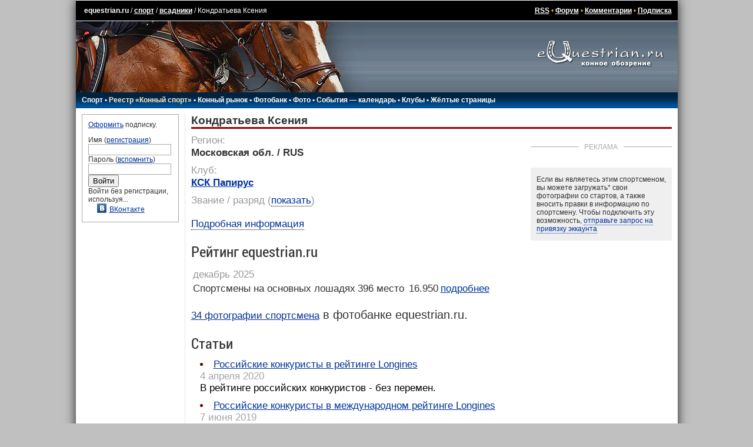

--- FILE ---
content_type: text/html; charset=UTF-8
request_url: https://www.equestrian.ru/sport/riders/5157/?year=2019
body_size: 9337
content:
<!DOCTYPE HTML PUBLIC "-//W3C//DTD HTML 4.01 Transitional//EN"
"http://www.w3.org/TR/html4/loose.dtd">
<html>
<head>
<title>Кондратьева Ксения - всадники - спорт - equestrian.ru</title>
<meta http-equiv="expires" content="0">
<link href="/__static/61/_main.css" type="text/css" rel="stylesheet">
<link href="/__static/3/_font.css" type="text/css" rel="stylesheet">
<link rel="icon" href="/favicon.png" type="image/png">
<link rel="icon" href="/favicon.ico" type="image/x-icon">
<LINK REL="alternate" TITLE="Equestrian RSS" HREF="/rss/" TYPE="application/rss+xml">
<LINK REL="alternate" TITLE="Equestrian Photos RSS" HREF="/rss/photos.php" TYPE="application/rss+xml">
<LINK REL="alternate" TITLE="Best Equestrian Photos RSS" HREF="/rss/photos.php?best" TYPE="application/rss+xml">
<meta property="fb:pages" content="160698100639514" />
<meta property="fb:app_id" content="223546235168" />
<!-- <script type="text/javascript" async src="https://relap.io/api/v6/head.js?token=WyNbzkrOdR7j24yJ"></script> -->

<link rel="image_src" href="https://www.equestrian.ru/img/global/equestrian_ru.jpg" />

<meta NAME="Keywords" CONTENT="лошади, кони, жеребец, кобыла, мерин, верховая езда, конный спорт, выездка, конкур, драйвинг, троеборье, соревнования, результаты, общение, форум, чат, профессионалы, советы, экипировка, амуниция, фотографии, фотогалерея, библиотека, литература, магазины, коневодство, породы">
<meta NAME="Description" CONTENT="Кондратьева Ксения">
<meta property="og:description" CONTENT="Кондратьева Ксения" />
<meta property="og:title" content="Кондратьева Ксения - всадники - спорт" />

<script type="text/javascript" language="Javascript" src="//yandex.st/prototype/1.7.0.0/prototype.min.js"></script>
<script src="https://ajax.googleapis.com/ajax/libs/jquery/1.11.2/jquery.min.js"></script>
<script>var $j = jQuery.noConflict();</script>

<!-- <script type="text/javascript" src="/js/swfobject/swfobject.js"></script> -->
<script type="text/javascript" language="Javascript" src="/__static/9/js/scripts.js"></script>
<script src="/js/odkl_share.js" type="text/javascript" ></script>
<script type="text/javascript" src="https://vk.com/js/api/openapi.js?160"></script>
<script type="text/javascript">
  VK.init({apiId: 2329969, onlyWidgets: true});
</script>
</head>

<body bgcolor="#C0C0C0" id="body">
<div id="fadebackground" style="display:none;"></div>

<script type="text/javascript">
var logged_in=false;
var user_email_valid=false;
var user_temp_email=false;
</script>
<!-- Yandex.Metrika counter --><!-- Yandex.Metrika counter --> <script type="text/javascript" > (function(m,e,t,r,i,k,a){m[i]=m[i]||function(){(m[i].a=m[i].a||[]).push(arguments)}; m[i].l=1*new Date(); for (var j = 0; j < document.scripts.length; j++) {if (document.scripts[j].src === r) { return; }} k=e.createElement(t),a=e.getElementsByTagName(t)[0],k.async=1,k.src=r,a.parentNode.insertBefore(k,a)}) (window, document, "script", "https://mc.yandex.ru/metrika/tag.js", "ym"); ym(44896078, "init", { clickmap:true, trackLinks:true, accurateTrackBounce:true }); </script> <noscript><div><img src="https://mc.yandex.ru/watch/44896078" style="position:absolute; left:-9999px;" alt="" /></div></noscript> <!-- /Yandex.Metrika counter --><!-- /Yandex.Metrika counter -->
<!-- Rating@Mail.ru counter -->
<script type="text/javascript">
var _tmr = window._tmr || (window._tmr = []);
_tmr.push({id: "425455", type: "pageView", start: (new Date()).getTime()});
(function (d, w, id) {
  if (d.getElementById(id)) return;
  var ts = d.createElement("script"); ts.type = "text/javascript"; ts.async = true; ts.id = id;
  ts.src = (d.location.protocol == "https:" ? "https:" : "http:") + "//top-fwz1.mail.ru/js/code.js";
  var f = function () {var s = d.getElementsByTagName("script")[0]; s.parentNode.insertBefore(ts, s);};
  if (w.opera == "[object Opera]") { d.addEventListener("DOMContentLoaded", f, false); } else { f(); }
})(document, window, "topmailru-code");
</script><noscript><div style="position:absolute;left:-10000px;">
<img src="//top-fwz1.mail.ru/counter?id=425455;js=na" style="border:0;" height="1" width="1" alt="Рейтинг@Mail.ru" />
</div></noscript>
<!-- //Rating@Mail.ru counter -->

<!-- Google tag (gtag.js) -->
<script async src="https://www.googletagmanager.com/gtag/js?id=G-K5Y8T7WG4G"></script>
<script>
  window.dataLayer = window.dataLayer || [];
  function gtag(){dataLayer.push(arguments);}
  gtag('js', new Date());

  gtag('config', 'G-K5Y8T7WG4G');
</script>
<script>function load() {} function GUnload() {}</script>

<div id="maincontainer">

<!-- Yandex.RTB R-A-147810-6 -->
<div id="yandex_rtb_R-A-147810-6"></div>
<script type="text/javascript">
    (function(w, d, n, s, t) {
        w[n] = w[n] || [];
        w[n].push(function() {
            Ya.Context.AdvManager.render({
                blockId: "R-A-147810-6",
                renderTo: "yandex_rtb_R-A-147810-6",
                async: true
            });
        });
        t = d.getElementsByTagName("script")[0];
        s = d.createElement("script");
        s.type = "text/javascript";
        s.src = "//an.yandex.ru/system/context.js";
        s.async = true;
        t.parentNode.insertBefore(s, t);
    })(this, this.document, "yandexContextAsyncCallbacks");
</script>
<table width=100% border="0" cellpadding="0" cellspacing="0" align="center" id=top_links>
  <tr><td>
  
  <!--LiveInternet counter--><script type="text/javascript"><!--
document.write("<img src='//counter.yadro.ru/hit?r"+
escape(document.referrer)+((typeof(screen)=="undefined")?"":
";s"+screen.width+"*"+screen.height+"*"+(screen.colorDepth?
screen.colorDepth:screen.pixelDepth))+";u"+escape(document.URL)+
";h"+escape(document.title.substring(0,80))+";"+Math.random()+
"' width=1 height=1 alt=''>")//--></script><!--/LiveInternet-->
  
  <a class=top_links style="text-decoration: none;" href="/">equestrian.ru</a> /
  <a class="top_links" href="/sport/">спорт</a>
  /
  <a class="top_links" href="/sport/riders/">всадники</a>
  /
  Кондратьева Ксения </td>
  <td align=right class=top_links>
  <a href="/rss/" class=top_links>RSS</a> 
  &bull; <a class=top_links href="/forum/">Форум</a> 
  &bull; <a class=top_links href="/comments/">Комментарии</a>
    &bull; <a class="top_links" href="/subscription/" onclick="yaCounter44896078.reachGoal('_subscribe_topmenu');">Подписка</a>  
  
  </td></tr>
  </table>
<table width=100% border="0" cellpadding="0" cellspacing="0" align="center">
  <tr><td background="/img/global/top_bg.gif"><img src="/img/global/top.jpg" width=494 height=121 border=0></td>
  <td align=center background="/img/global/top_bg.gif" width="260" valign=top><a href="/"><img src="/img/global/logo.gif" width=215 height=80 border=0></a></td></tr>
  </table>
<table width=100% border="0" cellpadding="0" cellspacing="0" align="center">
  <tr><td background="/img/global/top_bg2.gif" height=21 id="main_links">
    <div style="position: relative;">
  <div id=main_links_adv></div>
  </div>

  
  <!-- div class="rio2016"><a href="/rio2016/" onclick="yaCounter44896078.reachGoal('_rio2016_mainmenu');"><img src="/img/sport/rio2016/rio2016.png" border=0></a></div -->

  <nobr>
  <a href="/sport/">Спорт</a> 
  &bull; <a style="color: #FEEAC7;" href="/sport/registry/">Реестр &laquo;Конный спорт&raquo;</a> 
  &bull; <a href="/market/">Конный рынок</a> 
  &bull; <a href="https://photo.equestrian.ru/?utm_source=equestrian&utm_medium=main_menu" target="_blank">Фотобанк</a> 
  <!-- &bull; <a href="/breeding/">Коневодство</a> -->
  &bull; <a href="/photo/">Фото</a>
  &bull; <a href="/events/">События &mdash; календарь</a>
  &bull; <a href="/clubs/">Клубы</a>
  <!-- &bull; <a href="/exhibitions/">Выставки</a> -->
  &bull; <a href="/yellow_pages/">Жёлтые страницы</a>
  <!-- a href="/pressclub/">Пресс-клуб</a> &bull; -->
  <!-- &bull; <a href="/video/">Видео</a> -->
  <!-- &bull; <a href="/other/">Разное</a -->
  <img src="/img/global/empty.gif" width=150 height=1>
  </nobr>
    </td></tr>
  </table>
<table width=100% border="0" cellpadding="0" cellspacing="0" align="center" id=centerTable>
  <tr valign="top">
    <td class="leftColumn" width="165">
<!-- left column -->		

<div class=box style="margin-bottom: 10px;">

<a href="/subscription/?utm_source=login_form&utm_medium=site&utm_campaign=auth_block" onclick="yaCounter44896078.reachGoal('_subscribe_login_unreged');">Оформить</a> подписку.<p>

<form action=/login.php method=post style="margin: 0px; padding: 0px;">
Имя (<a href="/reg/">регистрация</a>)<br>
<input type=text name=login class=inp_reg><br>
Пароль (<a href="/reg/#remember">вспомнить</a>)<br>
<input type=password name=passwd class=inp_reg><br>
<input type=submit value="Войти">
<input type=hidden name=returnto value="%2Fsport%2Friders%2F5157%2F%3Fyear%3D2019">
</form>

Войти без регистрации, используя...
<div class=login_thru>
<a href="https://oauth.vk.com/authorize?client_id=2729108&redirect_uri=https://www.equestrian.ru/actions/auth_vk.php&scope=notify,photos,email&display=page"><img src="/img/share/vkontakte.png" width="16" height="16" border="0">ВКонтакте</a><br>
</div>
</div>
<!-- Yandex.RTB R-A-147810-16 -->
<div id="yandex_rtb_R-A-147810-16-345081" class="column_ads"></div>
<script type="text/javascript">
    (function(w, d, n, s, t) {
        w[n] = w[n] || [];
        w[n].push(function() {
            Ya.Context.AdvManager.render({
                blockId: "R-A-147810-16",
                renderTo: "yandex_rtb_R-A-147810-16-345081",
                async: true
            });
        });
        t = d.getElementsByTagName("script")[0];
        s = d.createElement("script");
        s.type = "text/javascript";
        s.src = "//an.yandex.ru/system/context.js";
        s.async = true;
        t.parentNode.insertBefore(s, t);
    })(this, this.document, "yandexContextAsyncCallbacks");
</script>

<!-- /left column -->		
	</td>
    <td class="centerColumn">
<!-- main column: center -->

<script src="/js/toastr/toastr.min.js"></script>
<link href="/js/toastr/toastr.min.css" rel="stylesheet" />


<div class="rider_page" itemscope itemprop="Person" itemtype="http://schema.org/Person">


<h1><span itemprop="name" lang="ru">Кондратьева Ксения</span> </h1>



<div class="events_banner with_title">


    <div class="block_title"><span>Реклама</span></div>
    <div><!-- Yandex.RTB R-A-147810-3 -->
<div id="yandex_rtb_R-A-147810-3"></div>
<script type="text/javascript">
    (function(w, d, n, s, t) {
        w[n] = w[n] || [];
        w[n].push(function() {
            Ya.Context.AdvManager.render({
                blockId: "R-A-147810-3",
                renderTo: "yandex_rtb_R-A-147810-3",
                async: true
            });
        });
        t = d.getElementsByTagName("script")[0];
        s = d.createElement("script");
        s.type = "text/javascript";
        s.src = "//an.yandex.ru/system/context.js";
        s.async = true;
        t.parentNode.insertBefore(s, t);
    })(this, this.document, "yandexContextAsyncCallbacks");
</script></div>


            <script src="/js/fileApi.js"></script>
        <div class="claim">
            <p>Если вы являетесь этим спортсменом, вы можете загружать<span title="Опция доступна только пользователям, оформившим подписку">*</span> свои фотографии со стартов, а также вносить правки в информацию по спортсмену. Чтобы подключить эту возможность, <a href="#" class="nolink" id="show_claim_form">отправьте запрос на привязку эккаунта</a></p>

            <form id="claim_form" method="POST" style="display: none;">
                <p>Чтобы отправить запрос, пожалуйста, загрузите фотографию, где будет видно ваше лицо и любое удостоверение личности с фамилией, чтобы мы могли убедиться, что вы именно этот спортсмен:</p>
                <input type="file" style="display: none;" accept="image/jpeg">
                <button id="claim_account">Отправить запрос</button>

                <p>* Опция загрузки фотографий доступна только спортсменам, <a href="/subscription/">оформившим подписку</a>.</p>
            </form>

            <p id="claim_sent" style="display: none;">Ваш запрос отправлен, в ближайшее время он будет обработан модератором. Если вы не получите ответ в течение двух рабочих дней, попробуйте повторить запрос.</p>

        </div>
    


</div>


<div class="riderinfo" style="margin-left: 0px;">

    <div class=sport_registry>
            </div>

    
    
    
    
    <div class="title">Регион:</div>
    <div class="content" id="rider_region" data-value="">
        <div class="current_value">
            Московская обл. / RUS            <span class="noedit icon2-pencil"></span>
        </div>
        <div class="new_value">
            <select data-data="region">
                            </select>
        </div>
    </div>

    
        <div class="title">Клуб:</div>
    <div class="content" id="rider_club" data-value="5598">
        <div class="current_value">
                        <a href="/clubs/5598">КСК Папирус</a>
                        <span class="noedit icon2-pencil"></span>
        </div>
        <div class="new_value">
            <select style="width: 300px;" data-data="club">
                                <option value="5598" selected>КСК Папирус</option>
                            </select>
                        <div>&times; <a href="#" class="nolink remove">удалить клуб / ч/в</a></div>
                    </div>

    </div>
    
    
    
    <div class="title">Звание / разряд<span> (<a href="#" class="switch" onclick="$j(this).parents('span').hide(); $j('#rider_class').show(); return false;">показать</a>)</span></div>
    <div class="content" style="display: none;" id="rider_class" data-value="5">
        <div class="current_value">
            мастер спорта (мс)
            <span class="noedit icon2-pencil"></span>
        </div>
        <div class="new_value">
            <select>
                            </select>
            <p>Укажите новый разряд, а затем загрузите фотографию документа, подтверждающего присвоение нового разряда</p>
            <input id="sdfsdgfasfg" type="file" style="Xdisplay: none;" accept="image/jpeg">
        </div>
    </div>

</div>

    <div class="rider_description"><a href="#" class="switch" onclick=" $j('.rider_description').show(); $j(this).parent().hide(); return false;">Подробная информация</a></div>
    <div class="rider_description" style="display:none;">Чемпионат России в помещении-2011: 1 место в CNC-YN (юноши) на Шалунье</div>

<style>
table tr td.date {color: #999;}
table tr:not(:first-child) td.date {padding-top: 20px;}
</style>

<h4 style="clear: left; margin-top: 20px;" id="ratings">Рейтинг equestrian.ru</h4>
<table>
        <tr><td class="date">декабрь 2025</td></tr>
        <tr>
        <td>Спортсмены на основных лошадях</td>
        <td>396&nbsp;место</td>
        <td></td>
        <td>16.950</td>
        <td><a href="/sport/jumping/ratings/7yo/2025-12-31#3174855">подробнее</a></td>
    </tr>
</table>


    <div class="rider_photobank"><a href="https://photo.equestrian.ru/rider/5157?utm_source=equestrian&utm_medium=rider_page" target="_blank">34 фотографии спортсмена</a> в фотобанке equestrian.ru.</div>

    <h4>Статьи</h4>
    <div style="margin-bottom: 20px;">
    
    <li class="main_artlist"><a href="/sport/3863">Российские конкуристы в рейтинге Longines</a><br>
    <span class="main_arttext">4 апреля 2020&nbsp;    </span><br>
    <span style="color: black;">В рейтинге российских конкуристов - без перемен. </span>
    </li>

    
    <li class="main_artlist"><a href="/sport/3432">Российские конкуристы в международном рейтинге Longines</a><br>
    <span class="main_arttext">7 июня 2019&nbsp;    </span><br>
    <span style="color: black;">В этом месяце серьезно продвинулся вверх Егор Щибрик (с 1160 на 891 место в общем рейтинге), также улучшение позиций у участников турнира CSI3* в Санкт-Петербурге. Лидер рейтинга Владимир Туганов, наоборот, сдал позиции, переместившись со 196 места на 223-е.</span>
    </li>

            <div style="width: auto; float:right;"><ul class="main_allphotos"><li><a href="/sport/riders/5157?subsection=articles">все статьи с упоминанием спортсмена</a></ul></div>
    <div style="clear: both;"></div>
        </div>


</div>

<h4 style="clear: both; margin-top: 20px;" id=results>Спортивные результаты</h4>
<div>Год: 
                        <a href="/sport/riders/5157?year=2025#results">2025</a>
                                <a href="/sport/riders/5157?year=2024#results">2024</a>
                                <a href="/sport/riders/5157?year=2023#results">2023</a>
                                <a href="/sport/riders/5157?year=2022#results">2022</a>
                                <a href="/sport/riders/5157?year=2021#results">2021</a>
                                <a href="/sport/riders/5157?year=2020#results">2020</a>
                                2019                                <a href="/sport/riders/5157?year=2018#results">2018</a>
                                <a href="/sport/riders/5157?year=2017#results">2017</a>
                                <a href="/sport/riders/5157?year=2016#results">2016</a>
                                <a href="/sport/riders/5157?year=2015#results">2015</a>
                                <a href="/sport/riders/5157?year=2014#results">2014</a>
                                <a href="/sport/riders/5157?year=2013#results">2013</a>
                                <a href="/sport/riders/5157?year=2012#results">2012</a>
                                <a href="/sport/riders/5157?year=2011#results">2011</a>
                                <a href="/sport/riders/5157?year=2010#results">2010</a>
                                <a href="/sport/riders/5157?year=2009#results">2009</a>
                                <a href="/sport/riders/5157?year=2008#results">2008</a>
                                <a href="/sport/riders/5157?year=2007#results">2007</a>
                                <a href="/sport/riders/5157?year=2006#results">2006</a>
            </div>

<script type="text/javascript">
    var riderid = '5157';
    $j('#claim_account').click(function(e) {
                    toastr["warning"]("Чтобы привязать страницу спортсмена, сначала зарегистрируйтесь на сайте", "Авторизуйтесь");
                e.preventDefault();
    });

    $j('.riderinfo .noedit').click(function() {
                    toastr["warning"]("Чтобы вносить изменения в информацию по спортсмену, сначала зарегистрируйтесь на сайте", "Авторизуйтесь");
            });

</script>
<script src="/__static/7/js/sport_rider.js" type="text/javascript"></script>

<script>
    $j('.add_photo span').unbind('click').click(function(){ $j(this).parent().html('<p>Чтобы загружать фотографии, необходимо <a href="/subscription/">оформить подписку</a>.</p>'); });
</script>

<div class="sport_results_table">


<table cellspacing=0 cellpadding=2><tr>

<th class="table_header parkur">Описание</th>
<th class="table_header compet_date">Дата</th>
<th class="table_header place">Место</th>
<th class="table_header horsename">Лошадь</th>
<th class="table_header">Результат</th>
</tr>


<tr class="table_light">
    <td colspan="5" class="title">До свидания, лето!</td>
</tr>
<tr class="table_light" rel="3">

    <td>
                <a href="/events/17713?subsection=results&competid=94501">110 см, общий зачет</a>
            </td>
    <td>
                <nobr>23 августа 2019</nobr>            </td>
    <td>
                9            </td>
    <td>
                <a href="/sport/horses/38082">Гвидон'2013</a>
            </td>




<td align="left" class="figure">
    64,54 / 4,00    </td>





</tr>

<tr class="table_dark" rel="">

    <td>
                <a href="/events/17713?subsection=results&competid=94499">100 см, общий зачет</a>
            </td>
    <td>
                <nobr>23 августа 2019</nobr>            </td>
    <td>
                9            </td>
    <td>
                <a href="/sport/horses/38082">Гвидон'2013</a>
            </td>




<td align="left" class="figure">
    79,37 / 4,00    </td>





</tr>

<tr class="table_light" rel="">

    <td>
                <a href="/events/17713?subsection=results&competid=94504">130 см, общий зачет</a>
            </td>
    <td>
                <nobr>23 августа 2019</nobr>            </td>
    <td>
                12            </td>
    <td>
                <a href="/sport/horses/27776">Касабланка'2007</a>
            </td>




<td align="left" class="figure">
    91,98 / 11,00    </td>





</tr>


</table>

<div style="margin: 2px 2px;">
        </div>

<div style="margin: 7px 0px; background-color: #EEE; padding: 2px; font-size: 150%;">
Показаны только последние результаты. <b>Остальные результаты (55) доступны только по подписке.</b>
</div>
<form method="get" action="/subscription/">
<input type="submit" class="btn2_subs" name="" value="Оформить подписку">
</form>


<script type="text/javascript" src="/__static/2023091805/js/sport.js"></script>


</div>

<!-- /main column: center -->
	</td>
</tr>
</table>


<table width=100% border="0" cellpadding="0" cellspacing="0" align="center" id="bannerTable">
  <tr valign="top">
    <td style="padding: 3px;" valign=top>
<!-- wide column -->		

<noindex>
<table width=468 id=bannerTable2 cellspacing=7 cellpadding=0 align=right><tr><td colspan=4 align="center">
<!-- Yandex.RTB R-A-147810-15 -->
<div id="yandex_rtb_R-A-147810-15"></div>
<script type="text/javascript">
    (function(w, d, n, s, t) {
        w[n] = w[n] || [];
        w[n].push(function() {
            Ya.Context.AdvManager.render({
                blockId: "R-A-147810-15",
                renderTo: "yandex_rtb_R-A-147810-15",
                async: true
            });
        });
        t = d.getElementsByTagName("script")[0];
        s = d.createElement("script");
        s.type = "text/javascript";
        s.src = "//an.yandex.ru/system/context.js";
        s.async = true;
        t.parentNode.insertBefore(s, t);
    })(this, this.document, "yandexContextAsyncCallbacks");
</script></td></tr>
</table>
</noindex>


<!-- /wide column -->
	</td>
	<td width="230" valign=top>
<!-- main column: right -->


<!-- /main column: right -->
	</td>
</tr>
</table>
<table width=100% id=copyright><tr><td>
<p>Все права принадлежат в полном объеме авторам соответствующих произведений<br>
Перепечатка материалов только по предварительному разрешению.
<p><a href="mailto:info@equestrian.ru">info@equestrian.ru</a> &bull; <a href="mailto:info@equestrian.ru?Subject=Реклама на сайте">Реклама на сайте</a> &bull; <a href="/regrules.html">Конфиденциальность</a> &bull; платные услуги предоставляет ИП Кочетов А.В.
<p>Мнение редакции может не совпадать с мнением авторов.</p>
</td></tr></table>

    <div class="email_popup kassa" style="display: none;">
      <p>К сожалению, у нас нет вашего почтового адреса, поэтому мы не сможем отправить вам чек об оплате, как это требуется законодательством РФ.
      <p>Пожалуйста, укажите ваш действующий email:
      <p><input type="text" name="email"><br />
      <span class="error_text"></span>
      <p><button>сохранить email</button>
          </div>


<form id="kassa_quick_pay_form" action="https://yoomoney.ru/eshop.xml" method="post" style="display:none;">
    <input name="shopId" value="101292" type="hidden"/>
    <input name="scid" value="62117" type="hidden"/>
    <input name="sum" value="" type="hidden">
    <input name="customerNumber" value="" type="hidden"/>
    <input name="paymentType" value="" type="hidden"/>
    <input name="orderNumber" value="" type="hidden"/>
    <input name="cps_email" value="" type="hidden"/>
    <input name="payment_type" value="" type="hidden"/>
    <input name="userid" value="" type="hidden"/>
    <input name="ym_merchant_receipt" value='' type="hidden"/>
</form>


</div>


<!-- script type="text/javascript">tyntVariables = {"ap":"Читать далее: "};</script> <script type="text/javascript" src="http://tcr.tynt.com/javascripts/Tracer.js?user=dQwKZIJOar35Eradbi-bnq"></script -->


</body>
</html>


--- FILE ---
content_type: text/css
request_url: https://www.equestrian.ru/__static/61/_main.css
body_size: 19959
content:
body {
    font: 9pt Arial, Tahoma, Helvetica, sans-serif;
    margin: 0px 5px 0px 5px;
    background-color: #C0C0C0;
    color: #333333;
    }

#maincontainer {
    margin: 0 auto; width: 1023px;
    position:relative;Xz-index:2;background-color:#c0c0c0;text-align:left;
    -moz-box-shadow:0 0 17px #212121;-webkit-box-shadow:0 0 17px #212121;box-shadow:0 0 17px #212121;
}

td, p {font: 9pt Arial, Tahoma, Helvetica, sans-serif;}

#banner_rast2 {
    width: 100%;
    height: 60px;
}

#top_links {
    background-color: black;
    padding: 10px;
    border-top: 1px solid white;
    border-bottom: 1px solid white;
    color: white;
    }

td.top_links {
    color: #eba02b;
    }

A, A:visited {
    color: #003399;
    font-size: 9pt;
    }

A.top_links, A.top_links:visited {
    font-weight: bold;
    color: white;
    }

A.switch {
    border-bottom: 1px dotted black;
    text-decoration: none;
}
.region_select {
    margin: -5px 0px 10px 0px;
}
    
#main_links {
    background-color: black;
    padding-left: 10px;
    color: white;
    height: 27px;
    font-weight: bold;
    position: relative;
    }

#main_links_adv {
    position: absolute;
    right: 0px;
    top: -5px;
    }

#main_links .subscribe {
    float: right;
    margin-right: 5px;
    color: #FEEAC7!important;
    }

.empty_gif {position: absolute;}

#main_links A {
    color: white;
    text-decoration: none;
    }
    
#centerTable, #centerTable2 {
    border-top: 10px solid white;
    border-bottom: 10px solid white;
    background-color: white;
    }

#bannerTable {
    border: 10px solid white;
    border-top: 0px;
    background-color: white;
    }

#copyright {
    border: 10px solid white;
    border-top: 0px;
    background-color: white;
    }

#copyright a, #copyright a:visited {
    color: black;
    font-size: 8pt;
    }

#links {
    padding: 10px;
    border-top: 1px solid #E5E5E5;
    background-color: white;
    }
#links a, #links a:visited {
    font-size: 8pt;
    }

#bannerTable td {
    padding: 10px;
    border-top: 1px solid #E5E5E5;
    border-bottom: 1px solid #E5E5E5;
    }

#bannerTable2 td {
    border: 0px;
    padding: 0px;
    }

.leftColumn {
    background-color: white;
    padding: 0px 10px;
    border-right: 1px solid #E5E5E5;
    width: 165px;
    }
    
.centerColumn {
    background-color: white;
    padding: 0px 10px;
    border-right: 0px solid #E5E5E5;
    position: relative;
    }
    
.rightColumn {
    background-color: white;
    padding: 0px 5px;
    border-left: 1px solid #E5E5E5;
    width: 240px;
    }
    
h1 {
    font-size: 14pt;
    border-bottom: 3px solid #990000;
    margin: 0px 0px 10px 0px;
    padding: 0px;
    }

h2 {
    font-size: 13pt !important;
    margin: 10px 0px 3px;
    }
h2 a {
    font-size: 13pt;
    }
h4 {
    font: 25px 'robotocondensed', sans-serif; border: 0; 
    margin: 10px 0px;
    }
.list_item {
    margin-bottom: 5px;
    }

.list_subtitle {
    font-weight: bold;
    margin: 10px 0px 5px;
    }

.banner {margin-bottom: 5px;}

.main_artlist {
    color: #660000;
    padding : 0px 0px 0px 0px;
    margin: 10px 0px 10px 15px;
    list-style-type: disc;
    list-style-position: outside;
    }
.main_artitem {
    margin-bottom: 3px;
    }
sup, .main_arttext {
    color: #a5a5a5;
    }

sup {
    margin-left: 2px;
    }

.video_item {
    display: inline; 
    float: left; 
    width: 320px;
    height: 280px;
    margin-top: 10px;
    margin-right: 10px;
    overflow-y:hidden;

    }
.photo_item {
    display: block; 
    float: left; 
    width: 250px;
    margin-bottom: 10px;
    }
.photo {
    border: 1px solid black;
    margin: 0px;
    }

.userphotos {
    border-top: 1px solid black;
    border-bottom: 1px solid black;
    background-color: #f1eeeb;
    padding: 10px;
    }

.main_allphotos {
    color: #003399;
    padding : 0px 0px 0px 0px;
    margin: 0px 0px 0px 15px;
    list-style-type: disc;
    list-style-position: outside;
    }

.inp_reg {
    border: 1px solid #a9a9a9;
    width: 135px;
    }
    
.inp_my {
    border: 1px solid #a9a9a9;
    width: 95%;
    }
    
.box    {
    border: 1px solid #a9a9a9;
    padding: 10px;
    }

.input {
    border: 1px solid #a9a9a9;
    width: 400px;
    }
    
.table {
    margin: 0px;
    }
.table th {
    padding: 10px;
    margin: 1px;
    background-color: #657686;
    color: white;
    font-weight: bold;
    text-align: left;
    }
.table td {
    padding: 10px;
    margin: 1px;
    }
.table td.light {
    background-color: #E8EBED;
    }
.table td.dark {
    background-color: #D0D6DA;
    }
    
.nav_bar {
    margin: 7px 2px;
    }
    
#commentinput .input {
    border: 1px solid #a9a9a9;
    width: 400px;
    }
#commentinput textarea.input {
    height: 250px;
    }
    
.table_light {
    background-color: #E8EBED;
}
.table_dark {
    background-color: white;
}
.table_header {
    background-color: #657686;
    padding: 4px;
    color: white;
    font-weight: bold;
    font-size: 120%;
}
TD.title {
    font-weight: bold;
    font-size: 120%;
    padding-top: 10px;
}

.action_done {
    background-color: #FFCB97;
    padding: 0px 10px;
}
.action_wait {
    background-color: #F9EAD5;
    padding: 0px 10px;
}
.action_error {
    background-color: red;
    color: white;
    padding: 0px 10px;
}



.calendar {
    margin-left: -10px;
    margin-right: -10px;
    }
.notthismonth {
    background-color: #E8EBED;
    color: white;
    padding: 3px;
    }
.table_header A, .table_header A:visited {
    color: white;
    text-decoration: none;
    }

.thismonth {
    border: 1px solid #D0D6DA;
    width: 14%;
    height: 100px;
    padding: 3px;
    }
    
.thismonth A {
    font-size: 8pt !important;
    }

.calendar_sm {
    border-collapse: collapse;
    }
.calend_sm {
    border: 1px solid #D0D6DA;
    width: 14%;
    text-align: center;
    }

div.calendar_entry {
    margin-bottom: 6px;
    }

div.tags {
    margin: 0px 0px;
    padding: 0px 0px;
    text-align: center;
}

a.tags {
    text-decoration: none;
    color: black;
}
a.tags:hover {
    text-decoration: underline;
}

.tag1 {
    font-size: 100% ! important;
}
.tag2 {
    font-size: 100% ! important; font-weight: bold ! important;
}
.tag3 {
    font-size: 120% ! important;
}
.tag4 {
    font-size: 120% ! important; font-weight: bold ! important;
}
.tag5 {
    font-size: 150% ! important;
}

.taga1 {
    color: #BFBFBF ! important;
}
.taga2 {
    color: #9E9E9E ! important;
}
.taga3 {
    color: #727272 ! important;
}
.taga4 {
    color: #3E3E3E ! important;
}
.taga5 {
    color: black ! important;
}

div.all {
    clear: both;
    margin-bottom: 10px;
    text-align: right;
}

.showpic {
border:10px solid #5c6c7a;
-moz-border-radius: 10px; -webkit-border-radius: 10px; -o-border-radius: 10px; border-radius: 10px;
}


.red { color: red; }
.green { color: green; }

.forum_form div {
margin-bottom: 20px;
}

.forum_form div input, .forum_form div select, .forum_form div textarea {
width: 100%;
}
.forum_form div input.checkbox {
width: 10px;
}
.forum_form div input.button {
width: 300px;
font-size: 170%;
}

.comments_subscr {
padding: 20px;
margin: 20px;
background-color: #EEE;
}
.comments_subscr td{
padding-right: 20px;
}

.forum_tags {
padding: 20px;
margin: 20px;
background-color: #EEE;
}

.forum_tags td {
width: 50%;
vertical-align: top;
}

.comment {
color: #777;
}

.comment A {
color: #7E87AD;
text-decoration: none;
border-bottom: 1px dotted #7E87AD;
}

.comment_new {
background-color: #ffcccc;
padding: 5px;
}

.forum_tags B A {
color: black;
text-decoration: none;
border-bottom: 1px dotted #7E87AD;
}

.forum_entry {
margin-bottom: 20px;
margin-left: 20px;
}
.forum_entry .title, .forum_entry .title A {
font-size: 16pt;
}
.forum_entry .title {
font-size: 16pt;
margin-left: -20px;
}
A.forum_theme {
color: #990000;
}
.forum_panel {
border: 1px solid #DDD;
padding: 5px;
margin: 5px 0px 5px -5px;
}

.forum_actions2 A {
font-size: 13pt;
background-color: #EEE;
padding: 5px 20px;
#margin-left: 20px;
}

    ul.forum_actions2 {
        margin: 0 0 20px 20px;
        padding: 0;
        list-style: none;
        text-align: justify;
        
        /* Обнуляем для родителя*/
        line-height: 0;
        font-size: 1px; /* 1px для Opera */
        
        /* Лекарство для IE6-7*/        
        text-justify: newspaper;
        zoom:1;
        
        /* Включаем в работу последнюю строку*/     
        text-align-last: justify;   
    }
    ul.forum_actions2:after {
            width: 100%; 
            height: 0px;
            visibility: hidden;
            overflow: hidden;
            content: '';
            display: inline-block;

    }
        ul.forum_actions2 li  {
            display: inline-block;
            text-align: left;
            
            /* Востанавливаем у потомков, кроме последнего*/
            line-height: normal;
            font-size: 13pt;
            
            /* Без него в Opera будет отступ под элементами */
            vertical-align: top; 
            
            /* эмуляция inline-block для IE6-7*/
            //display : inline;
            //zoom : 1;
        }


.forum_entry p a img, .forum_entry a img {
border: 0px;
}

.forum_search, .forum_search input { 
text-align: right;
margin-bottom: 10px;
}
.forum_search input, .forum_search select { 
font-size: 150%;
text-align: left;
}

.thumbs {
font-size: 120%;
}
.thumb_up {
color: #479544;
}
.thumb_down {
color: #8a6767;
}

.plus {
color: #990000;
}

.redlink {
    color: white;
}

.comment_action {
    padding-left: 20px;
}

.comment_action_up {
    background: url("/img/photo/thumb_up.gif") no-repeat ;
}

.comment_content {
    margin-left: 57px;
}
.comment_photo {
    float: left; 
    width: 50px; height: 50px;
    overflow: hidden;
    margin-right: 5px; text-align: right;
    border: 1px solid #888;
    position: relative;
}
.comment_photo IMG {position: absolute;}

.title_rss {
    float: right;
    margin-top: 5px;
}

.share {
    float: right; width: 300px; text-align: right; margin-right: 20px;
}
.share img {vertical-align: middle;}


.form TD {padding:0 0 0 5px;}
.form .vt {
padding-top:3px;
vertical-align:top;
}
.form .input {width:100%;}
.form .tablesel {width:100%;}
.form .text {width:100%;}
.form .textarea {width:100%;}
.form .file {width:100%;}
.form .add_form {
margin:0 0 5px 0;
font-size:85%;
}
.form TEXTAREA.input {height:100px;}
.form #td2_options DIV {font-size:90%;}
.form #td2_options DIV.options {
margin:3px 0 5px;
font-size:100%;
}

.market_photos { margin-bottom: 20px; }
.market_photos IMG { width: 100%; border: 1px solid #ccc;  box-sizing: border-box;}

.market_photos_small { 
}

.market_photos_small IMG {
    margin: 5px 5px 5px 0;  border: 1px solid #ccc; box-sizing: border-box;
}

.market_photos_small IMG.selected {
    opacity : 0.4;
    filter: alpha(opacity=40); // msie
    filter:progid:DXImageTransform.Microsoft.Alpha(opacity=40);
    -moz-opacity: 0.4;
    -khtml-opacity: 0.4;
}

.market_ad_photos IMG {
    float: left;
    height: 75px;
    cursor: pointer;
    border: 3px solid white;
    box-sizing:border-box;
    -moz-box-sizing:border-box;
    -webkit-box-sizing:border-box;
}

.market_ad_photos IMG.selected {
    border: 3px solid #003399;
}

.market_ads_form P {
    font-size: 14px;
    clear: both;
    margin-top: 20px;
}

.market_ads_selection {cursor: pointer; padding: 2px;}
.market_ads_selection:hover {background-color: #DDD;}

.market_ads_here {text-align: center; margin: 10px;}
.market_ads_here A {color: #990000!important; font-weight: bold;}

A.turnoff {background-color: #990000; color: white; padding: 2px; text-decoration: none;}

.market_descr td {
    padding: 10px;
}

DIV.clear, P.clear {clear: both;}
.clear_left {clear: left;}
.hidden {display: none;}

.market_hot {margin:15px 0 15px 0; clear: both;} HTML>BODY .market_hot {margin-left:0;}
.market_hot .offer, .market_ads_block {
display:inline;
width:160px;
height:250px;
margin:0 8px 20px;
font-size:90%;
vertical-align:top;
position: relative;
}

.market_ads_block {
    box-sizing: border-box;
    border: 1px solid #990000;
    width: 165px;
    height:200px;
    padding: 5px;
    margin: 10px 0px;
}

HTML>BODY .market_hot .offer, .market_ads_block {
float:left;
overflow:hidden;
}
.market_hot .offer P, .market_ads_block P {margin:0;}
.market_hot .offer .country, .market_ads_block .country {
margin:5px 0;
font-size:120%;
font-weight:bold;
color:#990000;
text-align: center; 
}
.market_hot .offer .country A, .market_ads_block .country A {color:#990000;}
.market_hot .offer .notActive { color: red; text-align: center;}
.market_hot .offer .price, .market_ads_block .price {
padding:5px 8px;
background-color:#ffffcc;
font-weight:bold;
text-align: center; 
}
.market_hot .offer .name, .market_ads_block .name {
margin:7px 0 5px;
font-weight:bold;
color:#999;
}
.market_hot .offer .desc A, .market_ads_block .desc A {
color:#000;
text-decoration:none;
}
.market_hot .offer .desc A:hover {text-decoration:none!important;}

.market_hot .offer .market_photo_list, .market_ads_block .market_photo_list {text-align: center; margin: 5px 0px;}

.market_cat {clear: both; margin-bottom: 20px;}
.market_cat A {text-decoration:none;}
.market_cat A:hover {color:#932000!important;text-decoration:underline;}
.market_cat .sector {display:inline-block;width:49%;margin:0 0 25px 0;vertical-align:top;}
.market_cat .sector TD.img {width:60px;padding:0 0 0 13px;vertical-align:top;}
.market_cat .sector IMG {margin:2px 10px 0 0;}
.market_cat .sector .title {margin:0 13px 0 0;font-size:125%;font-weight:bold;color:#036;line-height:15px;}
.market_cat .sector .title A {color:#036;}
.market_cat .subsectors {margin:0 13px 0 0;font-size:95%;}

.rightColumn .market_cat {width:240px;margin:0 0 3em 0;overflow:hidden;}
.rightColumn .market_cat A {text-decoration:none;}
.rightColumn .market_cat A:hover {color:#932000!important;text-decoration:underline;}
.rightColumn .market_cat .sector {display:inline-block;width:100%;margin:0 0 15px 0;vertical-align:top;}
.rightColumn .market_cat .sector TD.img {display:none;}
.rightColumn .market_cat .sector .title {margin:0;font-size:100%;font-weight:bold;color:#036;line-height:15px;}
.rightColumn .market_cat .sector .title A {color:#036;}
.rightColumn .market_cat .subsectors {margin:0;font-size:95%;}

.market_title IMG {margin: 7px 3px; vertical-align: top;}

.ht_section {
    width: 100%;
}
.ht_section TD {
    vertical-align: bottom;
}
div.dotted {
    border-bottom: 1px dotted black;
}
.market_catalog_cnt {
    width: 30px;
    text-align: right;
    position: absolute;
    right: 0px;
    bottom: 0px;
    z-index: 1000;
}
.ht_section TD B, .ht_section TD A {
    border-bottom: 1px solid white;
    padding-right: 3px;
}

#ht_actions_box {position: relative; float:right; z-index: 100;}
#ht_actions {position: absolute; background-color: white; padding: 10px; border: 1px solid #333;}
#ht_actions UL {margin: 0; padding-left: 20px;}

.market_form .title {margin-top:20px; margin-bottom: 5px; font-size: 15px; color: #666;}
.market_form .input {border: 0; width: 100%;}
.market_form .input input[type=text] {width: 100%;}
.market_form .input textarea {width: 100%;}

.market_form .add_photo {float: left; height: 160px; width: 175px; margin: 0;}
.market_form .add_photo span {font-size: 90px; padding: 35px 45px 40px 40px; line-height: 160px;}
.market_form .add_photo:hover span.add {background-color: #eee; border-radius: 10px; color: black;}
.market_form .add_photo span IMG {margin: 20px;}

.market_form .photos {margin: 5px 0 20px 0;}
.market_form .photos .entry {float: left; position: relative; margin: 0 10px 10px 0;}
.market_form .photos .entry .remove {
    position: absolute; top: 5px; right: 2px; display: none; cursor: pointer; 
    font-size: 20px;
}
.market_form .photos .entry:hover .remove {display: block;}
.market_form .photos .entry IMG {height: 160px; }

.market_form .input.submit {clear: both; margin-top: 20px;}

.market_actions {float: right; margin-bottom: 10px;}

.market_multiply p, .market_multiply A {font-size: 17px;}
.market_multiply table {  margin: 20px auto; }
.market_multiply table th { padding: 10px; font-size: 17px;}
.market_multiply table td { text-align: center;}
.market_multiply p img {float: right; margin-left: 10px; width: 204px;}
.
.poll_result DIV {
    height: 2px;
    background-color: red;
}
.poll_result {
    margin: 5px 20px 10px 25px;
}

.zakladki span {
    padding: 2px 10px;
}
.zakladki span A, A.pedigree_link {
    border-bottom: 1px dotted #003399;
    text-decoration: none;
}
.zakladki span.current {
    background-color: #CCC;
}
.zakladki span.current A {
    border-bottom: 0px;
}
.zakladki .like {
    color: #ccc; cursor: pointer;
}
.zakladki .like:hover, .zakladki .like.like_selected {color: red!important;}

.opinions_poll {float:right;margin:3px 0 0 0;padding:0;font-size:100%;font-weight:bold;}
.opinions_poll IMG {border: none; vertical-align: middle; }
.opinions_poll .up {color:#090;}
.opinions_poll .down {color:#900;}
.opinions_poll SPAN {cursor:help;}

.opinions_poll A.vote_up {display:inline-block;width:15px;height:14px;margin:0 5px;background:url(/img/op_arrow.gif) no-repeat 0 0;font-size:12px;}
.opinions_poll A.vote_down {display:inline-block;width:15px;height:14px;background:url(/img/op_arrow.gif) no-repeat -15px 0;font-size:12px;}
.opinions_poll A.vote_none {display:inline-block;width:35px;height:14px;margin:0 0 0 5px;background:url(/img/op_arrow_none.gif) no-repeat 0 0;font-size:12px;}
.opinions_poll A:hover.vote_up {background-position:0 -14px;}
.opinions_poll A:hover.vote_down {background-position:-15px -14px;}

.comment_hidden A {text-decoration: none; border-bottom: 1px dotted #AAA; color: #AAA;}
.comment_text, .comment_hidden {margin: 5px 0;}

#voices_left {float:right; width: 300px;text-align:right;}

.contest {width: 100%;}
.contest .work_small {height: 250px; position: relative;}
.contest .work_small IMG {position: absolute; bottom: 0px;cursor:url(/img/global/zoom.cur), pointer;}
.contest .work_large {position: absolute;}
.contest .work_large IMG {cursor: pointer; border: 1px solid black;}
.contest TD {width: 50%; vertical-align: top; }
.contest .author {font-weight: bold;}
.contest .vote {font-weight: bold;}
.contest .vote input {vertical-align: text-top;}
.contest .interview {margin: 5px; padding: 15px; background-color: #EEE; font-style: italic;}


#photo_block {background-color: white; padding: 10px; }

.photolist .entry { float: left; width: 100px; margin-right: 20px; margin-bottom: 20px; border: 1px solid #999; height: 100px; position: relative; }
.photolist .entry .img { width: 96px; height: 96px; overflow: hidden; margin: 2px 0px 0px 2px;}
.photolist .entry .comments {position: absolute; left: 3px; top: 5px;}
.photolist .nofloat {clear: both;}
.photolist .authors, .photolist .photobank {clear: left; font-size: 120%; margin-bottom: 20px; margin-top: 10px;}
.photolist .rels {float: right; width: auto; border-left: 1px solid #A9A9A9; padding-left: 10px; margin: 0 0 10px 10px;}
.photolist .rels h2 {margin-top: 0px;}
.photolist .all {clear: both; text-align: left;}


/* пузырь с комментами */
.commmm {margin:0 0 0 5px;}
.commmm SPAN {font:9px Tahoma!important;font-weight:normal;}
.commmm A {font-size: 9px!important; color:black!important;text-decoration:none!important;}
.commmm SPAN.op_ved {position:relative;}
.commmm SPAN.op_ved A {font-size: 9px!important; padding:0 2px 0 7px;background:url(/img/comments_left.gif) no-repeat 0 bottom!important;}
.commmm SPAN.op_ved SPAN {background:url(/img/comments_right.gif) no-repeat 0 bottom!important;}
.commmm SPAN.none {margin:0 2px 0 0;padding:0 1px 0 0;background:url(/img/comments_none.gif) no-repeat 0 bottom!important;}
.gecko .commmm SPAN {height:12px;display:inline-block;}
.gecko .commmm SPAN A {font-size: 9px!important; height:12px;display:inline-block;}
.win.gecko .commmm SPAN {height:11px;display:inline-block;}
.win.gecko .commmm SPAN A {font-size: 9px!important; height:11px;display:inline-block;}


.gallery .pics {width:100%;margin:1.5em 0 0 0;padding:24px 0 0px;background-color:#F8F6F0;/* border-top:20px solid #fff; */text-align:center;}
.gallery .pics TABLE {width:100%;}
.gallery .pics TD {color:#525252;}
.gallery .arrows {position:relative;margin:0 auto;text-align:center; z-index: 600;}
.gallery .arrows .descr {
    position: absolute; width: 100%; height: auto; bottom: 0px!important; top: auto; text-align: left;
    z-index: 500;
    padding: 0px;
    height: auto;
    background-color: white;
    filter:progid:DXImageTransform.Microsoft.Alpha(opacity=70);
    -moz-opacity: 0.7;
    -khtml-opacity: 0.7;
    opacity: 0.7;
    }
.gallery .descr table {width: auto; }
.gallery .arrows .descr DIV { position: static; padding: 10px; width: auto;}
.gallery .arrows DIV {position:absolute;top:0;width:50px;height:100%;}
.gallery .arrows DIV#arrow_left {left:0;}
.gallery .arrows DIV#arrow_right {right:0;}
.gallery .arrows DIV.arrow_left {background:url(/img/foto_arrow_left.png) no-repeat left center;}
.gallery .arrows DIV.arrow_right {background:url(/img/foto_arrow_right.png) no-repeat right center;}
.gallery .arrows DIV.arrow_none {}
.gallery IMG#empty_image {position:absolute; top:0; left: 0; z-index: 300;}
.gallery .pics .navig {position:relative;width:100%;}
.gallery .pics .navig IMG {border:0px solid #333;}
.gallery .pics .navig .prev {z-index: 400; position:absolute;display:block;top:0;left:0;width:49%;height:100%;cursor:url(/img/previous.cur), pointer;text-decoration:none!important;background:url(/img/px.gif) repeat 0 0;}
.gallery .pics .navig .next {z-index: 400; position:absolute;display:block;top:0;right:0;width:49%;height:100%;cursor:url(/img/next.cur), pointer;text-decoration:none!important;background:url(/img/px.gif) repeat 0 0;}
.gallery .pics_info {color:#525252;margin:0 auto;}

.photo_upload {margin: 20px 10%;}
.photo_upload_rules {margin: 20px;}
.photo_upload_rules li { margin-bottom: 10px; }

.login_thru {margin-left: 15px;}
.login_thru IMG {margin: 0 5px 5px 0; vertical-align: middle;}

table.adv {border-collapse: collapse;border-top: 2px solid #DADADA; width: 100%;}
table.adv th {border-bottom: 2px solid #DADADA; padding: 5px 0; font-weight: normal;}
table.adv td {border-bottom: 1px solid #DADADA; padding: 5px 0;}
table.adv td.price {text-align: center;}
div.adv h2 {margin-top: 30px;}

.nolink {text-decoration: none; border-bottom: 1px dotted #003399;}
.nodecor {text-decoration: none;}
.disabled {disabled: true;}

td.number {text-align: right;}


.rounded-box {
    background-size: 10px 100%;
    border-radius: 8px;
    box-shadow: 0 1px 3px #999;
    margin: 2px 3px 4px;
    padding: 20px;
    *border: 2px solid #eee;
    *margin: 0;
    width:auto;
    
}

.rounded-link {
    background-size: 10px 100%;
    border-radius: 3px;
    padding: 2px 4px;
}

.zakl_grad {position:relative;padding:0 6px; height: 15px; margin-bottom: 20px;}
.zakl_grad UL {position:absolute;bottom:-1px;list-style-type:none;list-style-image:none;list-style-position:outside;width:100%;margin:0;padding:0;overflow:hidden;zoom:1;}
.zakl_grad LI {float:left;margin:0 4px;padding:5px 6px;}
.zakl_grad LI.current {padding:5px 10px;background:#fff;background:-moz-linear-gradient(top, #d1cecc, #fff);background:-webkit-gradient(linear, left top, left bottom, color-stop(0%,#d1cecc), color-stop(100%,#fff));background:-webkit-linear-gradient(top, #d1cecc, #fff);background:-o-linear-gradient(top, #d1cecc, #fff);background:linear-gradient(top, #d1cecc, #fff);border:1px solid #fff;border-bottom:none;border-radius:4px 4px 0 0;-moz-box-shadow:0 0 6px #3c3b3a;-webkit-box-shadow:0 0 6px #3c3b3a;box-shadow:0 0 6px #3c3b3a;}

.zakl_grad A {border-bottom:1px dotted #036;color:#036;text-decoration:none;line-height:.9em;display:inline-block;}
.zakl_grad A:hover {border-color:#923000;color:#923000;}
.zakl_grad LI.current A {border:none;font-weight:bold;color:#262626;}

.search_results A {font-size: 130%!important;}
.search_results OL {list-style-position:outside; padding-left: 20px; margin: 20px 0px;}
.search_results LI {margin-bottom: 10px; }
.search_results .date {color: #555; font-size: 110%!important;}


#search_additional {border-radius: 4px; position: relative; border: 1px solid #999; padding: 2px; margin: 0 0 10px 10px; float: right; width: 1px;}
#search_additional IMG {margin: 2px; border: 0;}
#search_additional .nav {position: absolute; right: 2px; width: auto; background-color: #EEE; box-shadow: 0px 0px 3px #999; padding: 0 2px;}
#large_photo {position: absolute; padding: 5px; border: 1px solid #999; background-color: white; }
#large_photo IMG {border: 0;}

#side_info {float: right; width: 400px; margin: 0 0 10px 10px;}
.side_info_entry {margin-bottom: 10px;}

#advanced_options {margin-top: 10px;}
#advanced_options label { width: 24%; float: left;}


#rating_dates select { float: right; }
#rating_current_period {font-size: 130%; margin-top: 20px; font-weight: bold;}
UL#rating_groups {list-style-type: none; list-style-image: none; border-bottom: 1px solid #999; padding: 0 0 5px 0;}
UL#rating_groups LI {display:inline-block; margin-right: 10px;}
UL#rating_groups LI A {  font-size: 130%; text-decoration: none; border-bottom: 1px dotted #003399; }
UL#rating_groups LI A.current, A.current {  border-bottom: 0; font-weight: bold; text-decoration: none;}

table.ratings {width: 100%;}
table.ratings .number {text-align: right;}
table.ratings .rating_ch {margin-left: 5px; font-size: 80%; }
table.ratings .up {color: green;}
table.ratings .down {color: red;}
table.ratings .moreinfo {color: #999; border-bottom: 1px dotted #999; }

table.ratings .rating_info_event TD {padding-top: 5px; }
table.ratings .rating_info TD, table.ratings .rating_info TD A {font-style: italic; color: black;}
table.ratings .rating_info TD {padding-left: 10px; }

table.ratings TR.new TD , table.ratings TR.new TD A {color: green;}
table.ratings TR.old TD , table.ratings TR.old TD A {color: #999; text-decoration: line-through; }

OL.rating_descr_list OL {margin-top: 5px;}
OL.rating_descr_list OL LI {font-size: 9pt;}
OL.rating_descr_list > LI {font-size: 130%; margin-bottom: 20px;}
OL.rating_descr_list TABLE {border-collapse: collapse; margin: 5px 0;}
OL.rating_descr_list TABLE TD, OL.rating_descr_list TABLE TH {border: 1px solid #999; padding: 2px;}

.events_announced { 
    margin-bottom: 15px; 
    background-color: #FFFFD9;
    background-size: 10px 100%;
    border-radius: 8px;
    box-shadow: 1px 1px 3px #999;
    padding: 10px;
}

.sport_hof div {float: right; color: white; margin:5px; padding-top: 35px; margin-right: 75px;
                font:30px Arial, serif; font-weight: bold;
                background-repeat: no-repeat; width: 100px; height: 150px; text-align: center;}
.sport_hof div.h160 { background-image: url(/img/sport/rosette-160-m.png); }
.sport_hof div.h150 { background-image: url(/img/sport/rosette-150-m.png); }

.sport_registry div {float: right; margin:5px; width: 82px; height: 100px;}
.sport_registry div IMG {max-width: 100%; max-height: 100%;}

.registry {color:#333; margin: 0 130px 0px 130px;}
.registry P {font-size: 120%; margin: 20px;}
.registry P A {font-size: 100%;}
.registry h1 {font:525% Georgia, serif; font-weight: normal; line-height: 0.9em;margin: 25px 0; border: 0;}
.registry h2 {font:190% Georgia, serif!important; font-weight: normal; line-height: 1em; margin-top: 30px;}

.registry li {font-size:120%; list-style-position: outside;}

.registry .img {width: 740px;}
.registry .img div {font-size: 120%; height: 300px; width: auto; text-align: center; float: left; margin-left: 5px;}
.registry .img IMG {max-height: 230px; border-radius: 5px; margin-bottom: 5px;}
.registry .img div:first-child {margin-left: 0px;}

.registry .example {margin-right: -100px; float: right; width: 100px;}
.registry .example IMG {max-width: 100%;}

.registry A.large {font-size: 120%; text-decoration: none; border-bottom: 1px dotted blue;}
.registry table {margin: 20px; border-collapse: collapse;}
.registry table TD, .registry table TH {font-size: 120%; padding: 5px; text-align: center; border: 1px solid #EEE;}
.registry TABLE TD A {font-size: 120%; text-decoration: none; border-bottom: 1px dotted blue;}

.registry input.nodecor {border: 0; margin-top: 5px;}

.registry_list {position: relative; }
.registry_list .classes {position: absolute; left: 0; top: 0; width: 150px; text-align: right; padding-right: 15px;}
.registry_list .classes .class {margin-bottom: 20px; padding-right: 10px;}
.registry_list .classes .class IMG {height: 30px; vertical-align: middle; margin-left: 5px;}
.registry_list .classes .class:last-child {margin-bottom: 0px;}
.registry_list .classes A {color: black; font-size: 30px; font-family: 'robotocondensed', sans-serif; text-decoration: none;}
.registry_list .classes A.current { color: #999; }

.registry_list .current_class { width: 150px; }
.registry_list .current_class IMG { width: 150px; }

.registry_list .list { margin-left: 150px; }
.registry_list .list DIV { width: 240px; float: left; margin: 0 20px 20px;}
.registry_list .list A { text-decoration: none; color: black; font-size: 20px;}
.registry_list .list A:hover { text-decoration: underline; }

.registry_list H2 {margin-left: 170px; margin-bottom: 30px;}

.registry_list .list .riderimage {float: left; width: 30px; height: 30px; border-radius: 50%; overflow: hidden; margin: -4px 5px 0 0;}
.registry_list .list .riderimage IMG {max-width: 100%;}

.registry.adl-fs h1 {margin: 0 -20px;}
.registry.adl-fs h1 .quot {margin-left: -37px;}

.hall_of_fame {margin: 20px 0;}
.hall_of_fame A {font-size: 140%;}
.hall_of_fame TD.name {text-align: center;}
.hall_of_fame .number {font-size: 160%; text-align: center;}
.hall_of_fame .sport_hof div {font-size: 25px!important;}

.hall_of_fame td div.portrait {width: 75px; height:75px; overflow: hidden; position: relative;}
.hall_of_fame td div.portrait IMG {position: absolute; top: 0px;}
.hall_of_fame td div.portrait IMG.baguette {}
.hall_of_fame TABLE {float: left; width: 50%; margin-bottom: 20px;}
.hall_of_fame TD .small {font-size: 60%;}

.events_blocks { margin : 20px 0px;}
.events_blocks .event {
    border: 1px solid #003399;
    border-radius: 5px;
    float: left;
    width: 30%;
    margin-bottom: 20px;
    margin-right: 10px;
    padding: 10px 5px 5px 5px;
    text-align:right;
    height: 100px;
    position: relative;
}
.events_blocks A .event {color: black!important; text-decoration: none!important;}

.events_blocks .event .descr { color: #003399; line-height: 95%;}
.events_blocks .event .date { font-size: 150%; font-weight: bold; }
.events_blocks .event .location { font-style: italic;}
.events_blocks .event .title { font-size: 120%; position: absolute; bottom: 0px; right: 0px; padding: 5px;}

.events_blocks .cup {background: url(/img/sport/events_cup.png) no-repeat 5px center;}
.events_blocks .cup .title {padding-left: 40px;}

.events_blocks .int {background: url(/img/sport/events_int.png) no-repeat 0px center;}
.events_blocks .int .title {padding-left: 40px;}

.btn2_subs {padding:4px 10px 5px;background:#0087bf;background:-moz-linear-gradient(top, #0087bf, #0166a8);background:-webkit-gradient(linear, left top, left bottom, color-stop(0%,#0087bf), color-stop(100%,#0166a8));background:-webkit-linear-gradient(top, #0087bf, #0166a8);background:-o-linear-gradient(top, #0087bf, #0166a8);background:linear-gradient(top, #0087bf, #0166a8);border:1px solid #0163a6;border-radius:5px;font:115% Tahoma,sans-serif;color:#fff;text-shadow:1px 1px 1px #444;cursor:pointer;}
.btn2_subs:hover {background:#26a4d9;background:-moz-linear-gradient(top, #26a4d9, #2886c4);background:-webkit-gradient(linear, left top, left bottom, color-stop(0%,#26a4d9), color-stop(100%,#2886c4));background:-webkit-linear-gradient(top, #26a4d9, #2886c4);background:-o-linear-gradient(top, #26a4d9, #2886c4);background:linear-gradient(top, #26a4d9, #2886c4);border-color:#2883c3;}



.block {margin: 20px 0; clear: both;}
.comments_main .comment_preview div {display: inline;}

.entry {margin-bottom: 10px;}

.rating_top div.half {width: 50%; float: left; margin-top: -15px;}

.rating_top TABLE {margin-top: 10px; width: 100%; border-spacing: 0; border-collapse: collapse;}
.rating_top .jumping .others, .rating_top .jumping .right, .rating_top .jumping .group {padding-right: 10px;}
.rating_top .others { clear: right; }

A.selected {border: 0; font-weight: bold;}

.rating_top TD.name A {font-size: 130%;}
.rating_top TD.name {text-align: center;}
.rating_top TD.place {font-size: 130%;}
.rating_top TABLE .number {font-size: 150%; text-align: center;}
.rating_top .others {margin-left: 3px;}
.rating_top .others .number {float: right; width: auto; margin-right: 0px;}

.rating_top td div.portrait {width: 50px; height:50px; overflow: hidden; position: relative;}
.rating_top td div.portrait IMG {position: absolute; top: 0px;}
.rating_top td div.portrait IMG.baguette {width: 52px; height:52px;}
.rating_top TD .small {font-size: 60%;}

.rating_ch {margin-left: 5px; font-size: 80%; }
.up {color: green;}
.down {color: red;}
.right {text-align: right;}

.fancybutton {
   border-top: 1px solid #00263e;
   background: #005a9a;
   background: -webkit-gradient(linear, left top, left bottom, from(#00263e), to(#005a9a));
   background: -webkit-linear-gradient(top, #00263e, #005a9a);
   background: -moz-linear-gradient(top, #00263e, #005a9a);
   background: -ms-linear-gradient(top, #00263e, #005a9a);
   background: -o-linear-gradient(top, #00263e, #005a9a);
   padding: 5px 10px;
   -webkit-border-radius: 3px;
   -moz-border-radius: 3px;
   border-radius: 3px;
   -webkit-box-shadow: rgba(0,0,0,1) 0 1px 0;
   -moz-box-shadow: rgba(0,0,0,1) 0 1px 0;
   box-shadow: rgba(0,0,0,1) 0 1px 0;
   text-shadow: rgba(0,0,0,.4) 0 1px 0;
   color: white!important;
   text-decoration: none;
   vertical-align: middle;
   }
.fancybutton:hover {
   border-top-color: #005a9a;
   background: #005a9a;
   color: white;
}
.fancybutton:active {
   border-top-color: #005a9a;
   background: #005a9a;
}

#maincarusel_cont {overflow:hidden; width: 549px;}
.slider_points {margin:15px 0 0 0;}
    .slider_points A {text-decoration: none; display:block;float:left;width:12px;height:12px;margin:0 6px 0 0;border:1px solid #666;border-radius:8px;}
        .slider_points A:hover {text-decoration:none;}
        .slider_points A.current SPAN,
        .slider_points A:hover SPAN {display:block;width:10px;height:10px;margin:1px 0 0 1px;background-color:#00263e;border-radius:8px;}
#maincarusel UL {
    width:20000em;
    position:absolute;
    list-style:none;
    margin:0;
    padding:0;
}

#maincarusel LI {
    float:left;
    width:549px;
    margin:0 5px 0 0;
}

#ht_actions LI { margin-bottom: 5px; }
#ht_actions LI UL LI { margin-bottom: 0; }

.club .photos {height: 208px;}
.club .photos div.photo {float: left; width: 198px; height: 198px; overflow: hidden; margin: 0 4px 4px 0; border-radius: 3px;}
.club .photos div.photo img {}

.club .photos div.other_photos {position: relative;}
.club .photos div.other_photos div.sm {
    float: left; width: 66px; height: 66px; overflow: hidden; 
    opacity : 0.4;
    filter: alpha(opacity=40); // msie
    filter:progid:DXImageTransform.Microsoft.Alpha(opacity=40);
    -moz-opacity: 0.4;
    -khtml-opacity: 0.4;
}
.club .photos div.other_photos .all {position: absolute; left: 0; text-align: center; width: 198px; height: 198px; line-height: 198px;}
.club .photos div.other_photos A {font-size: 12pt; color: black; font-weight: bold;}
.club .category {color: #777; #aeb4b6; font-weight: bold;}
.club .descr {margin-top: 10px;}
.club .contacts div {margin-right: 10px; display: inline;}
.club .category:before { vertical-align: bottom; }

.club .message {width: 526px; border: 2px solid red; border-radius: 5px; padding: 15px; font-size: 17px;box-shadow: 3px 3px 10px #999;}

.club .news .date, .club .news .date A {color: #777;}
.club .news P {margin-top: 0;}

#club_descr {position: relative; width: 566px; border-top: 1px solid #BFBFBF; border-bottom: 1px solid #BFBFBF; background-color: #EEE;}
.club .truncated {height: 100px; overflow: hidden; }
#showmore { position: absolute; bottom: 5px; right: 0; background-color: white;}
.club .truncated .fade { left: 0; }
.club .features {font-weight: bold; width: 270px; float: left; margin-right: 10px;}
.club .features .feature {margin-bottom: 2px;line-height: 1;}
.club .features .feature span {color: #BFBFBF;}

.club H2 {margin-top: 20px;}
.club .events .title {margin-bottom: 5px; margin-left: 17px;}
.club .events A.date {color: #777;}

.club .events SPAN.like:before { vertical-align: bottom; }
.club .events SPAN.like {color: white; cursor: pointer;}
.club .events div:hover SPAN.like {color: #AAA;}
.club .events SPAN.like_selected, .club .events div:hover SPAN.like_selected {color: red;} 

.club .social {margin: 20px 0; width: 566px;}
.club .social DIV {float: left; width: auto; margin-right: 7px; padding: 0 9px;}
.club .social DIV.right {float: right; margin-right: 0px; margin-left: 7px; }

.club .social .button:before {}
.club .social .button { 
    cursor: pointer;
    height: 36px;
    line-height: 36px;
    color: #777; font-size: 20px; border: 1px solid #BFBFBF;     
    border-radius: 3px;
}
.club .social .hearts { }
.club .social .hearts:hover, .club .social .selected { color: red; }

.club .social .save {font-size: 12px; text-transform: uppercase;}
.club .social .save SPAN {font-size: 10px; margin-right: 2px;}
.club .social .save .icon-checkbox-checked {color: #4EB842;}

.club .social .rating {color: white; font-size: 12px; cursor: auto;}
.club .social .rating .rate {font-weight: bold; font-size: 17px;}
.club .social .good {background-color: #4EB842; }
.club .social .bad {background-color: #BD6666;}

.club #userlist { overflow: hidden; margin: 20px 0;}
.club #userlist DIV {float: left; height: 50px; width: 50px; overflow: hidden; margin-right: 5px; border-radius: 50%; }

.club .add_comment {margin: 20px 0;position: relative; width: 566px;}
.club .add_comment DIV {position: absolute; height: 50px; width: 50px; overflow: hidden; margin-right: 5px; border-radius: 50%; }
.club .add_comment SPAN {position: absolute; line-height: 25px; top: 8px; left: 60px; color: #777; font-weight: bold;}
.club .add_comment TEXTAREA, .club .add_comment BUTTON, .club .comment .reply BUTTON {border: 1px solid #BFBFBF; border-radius: 3px; margin: 5px 0 5px 55px;}
.club .add_comment TEXTAREA {width: 480px; height: 25px;}
.club .add_comment BUTTON, .club .comment .reply BUTTON {color: #777; padding: 0 9px; line-height: 36px; height: 36px; text-transform: uppercase; cursor: pointer;}

.comment .reply DIV {float: left; height: 30px; width: 30px; overflow: hidden; border-radius: 50%; margin: 5px 5px 0 0;}
.comment .reply textarea {width: 480px; height: 100px;}
.comment .reply BUTTON {line-height: 30px!important; height: 30px!important; margin-left: 5px!important;}

.club #comments {margin: 20px 0;}
.club .comment {margin-top: 20px;}
.club .comment DIV.img {float: left; height: 50px; width: 50px; overflow: hidden; border-radius: 50%; }
.club .comment DIV.data {padding-left: 55px; }
.club .comment DIV.data DIV {margin-bottom: 5px;}
.club .comment DIV.data, .club .comment DIV.data A {color: #aeb4b6; text-decoration: none; border: 0;}
.club .comment DIV.data .author A:hover {text-decoration: underline;}
.club .comment DIV.data .text {color: black;}

.club .comment .show_on_hover {display: none;}
.club .comment:hover .show_on_hover {display: inline;}

.club .comment DIV.data .likes span {font-size: 90%;}
.club .comment DIV.data .likes A:hover {color: #777;}
.club .comment DIV.data .likes A SPAN.selected {color: red;}

.club .comment .child {margin: 5px 0 5px 55px;}
.club .comment .child DIV.img {float: left; height: 30px; width: 30px; overflow: hidden; border-radius: 50%; }
.club .comment .child DIV.data {padding-left: 35px; }

.pages {margin: 20px; text-align: center;}
.pages A { text-decoration: none; color: #777; }
.pages A.active { font-weight: bold; color: #003399;}

.club .popup { position: fixed; z-index: 99999; padding: 20px;
    background-color: white;
    border-radius: 10px; border: 3px solid black;
}
.club .popup .close { position: absolute; right: 5px; top: 5px; cursor: pointer;}
.club .popup H2 {margin-top: 0;}

.club #socialshare { width: 300px; height: 150px; margin-left: -150px; margin-top: -75px; }
.club #addtomy { width: 300px; margin-left: -150px; margin-top: -100px; }
#action_result {text-align: center; margin: 10px;}

.club .right_column {width: 240px; float: right; border-left: 1px solid #BFBFBF; margin-left: 5px; padding-left: 5px;}

.club #mini_map {
    width: 240px; height: 240px;
    margin-bottom: 20px;
    cursor: pointer;
}
.club #map {
    /*left: 100px; top: 100px; right: 100px; bottom: 100px;*/
    width: 80%; height: 80%; max-width: 1000px;
}
.club #map .note {position: absolute; z-index: 30; bottom: 30px; left: 30px; background-color: white; font-weight: bold; padding: 3px;}

.club #photo {
    /*left: 100px; top: 100px; right: 100px; bottom: 100px;*/
    width: 80%; height: 80%; max-width: 1000px;
    border: 0;
    border-radius: 0;
    padding: 0;
    background-color: transparent;
}
.club #photo IMG.main {position: absolute; cursor: pointer;}
.club #photo span.close_p {position: absolute; top: 0; right: 0; color: white; font-size: 20px;text-shadow:1px 1px 1px #444;cursor:pointer;}
.club #photo DIV.claims {position: absolute; bottom: 0; color: #777; font-size: 12px; text-align: center; width: 100%;}
.club #photo DIV.claims>SPAN {background-color: black; padding: 2px 10px; border-radius: 6px; cursor: pointer;}
.club #photo .arrows {position: absolute; right: 0; top: -88px;}
.club #photo .arrows span {float: right; cursor: pointer; color: white; font-size: 30px; margin-left: 10px;}

.club #photo .background {position: absolute; left: -100px; top: -100px; right: -100px; height: 60px;background-color: #000;}
.club #photo .credits {position: absolute; left: 0; top: -95px;}
.club #photo .credits div.img {float: left; height: 50px; width: 50px; overflow: hidden; border-radius: 50%; margin-right: 10px;}
.club #photo .credits {color: white; width: 400px; font-size: 15px; line-height: 20px;}
.club #photo .credits A {color: white; font-weight: bold; text-decoration: none; font-size: 15px;}

.club .moderators>div {clear: both;}
.club .moderators div.img {float: left; height: 30px; width: 30px; overflow: hidden; border-radius: 50%; margin-right: 5px;}
.club .moderators div.author {line-height: 30px;}
.club .moderators {margin-bottom: 20px;}

.club .horses {overflow: hidden;}
.club .horses .horse {float: left; margin-top: 20px; position: relative; margin-right: 5px; width: 75px; text-align: center;}
.club .horses .indent {margin-left: 7px;}
.club .horses .horse .photo { width: 75px; height: 75px; overflow: hidden; border-radius: 2px;}
.club .horses .horse .ad_type_title {position: absolute; left:0; top: -20px; font-weight: normal; font-size: 15px;}
.club .horses .horse_add {font-size: 80px; font-weight: bold; text-align: center; line-height: 75px; width: 75px; height: 75px; border-radius: 2px; background-color: #DEDEDE; color: white; cursor: pointer; border: 1px solid black;}

.club #edit {
    width: 1000px;
    overflow: auto;
    font-size: 18px;
}
.club #news_edit, .club #send_message {
    height: 250px;
    width: 700px;
    overflow: auto;
    font-size: 18px;
}
.club #add_event {
    height: 350px;
    width: 700px;
    overflow: auto;
    font-size: 18px;
}
.club #photos_upload {
    height: 200px;
    width: 700px;
    overflow: auto;
    font-size: 18px;
}
.club #new_photos IMG {height: 80px; margin: 5px 5px 0 0;}

.club .logo {float: left; margin: 0 10px 10px 0;}
.club #edit .logo {float: right; margin: 0 350px 5px 5px;}

.club .popup form .section_title {margin: 10px 0; padding: 5px; background-color: #CCC;}
.club .popup form .section_title A {font-size: 18px; text-decoration: none;}

.club .popup form .section .data {margin: 5px 0px 10px 10px;}
.club .popup form .entry, .club .popup form .data {position: relative;}
.club .popup form .entry .title {position: absolute; left: 0; top: 4px;}
.club .popup form .entry .inputb, .club .popup form .entry .notice {margin-left: 120px;}
.club .popup form .entry .notice {color: #666; font-size: 12px; width: 500px;}
.club .popup form .entry .inputb INPUT, .club .popup form .entry .inputb SELECT {font-size: 18px!important; width: 500px;}
.club .popup form .entry .inputb TEXTAREA {height: 75px;font-size: 13px;width: 500px;}
.club .popup form .entry .inputb SELECT {width: auto;}
.club #edit_map_cont {position: absolute; width: 300px; right: 0px; top: 0px;}
.club #edit_map {width: 300px; height: 300px; border: 1px solid black;}
.club #edit_map_cont .hint {font-size: 13px;}

.club .popup form .half {float: left; width: 450px;}
.club .popup form .half INPUT {width: 250px!important;}
.club .popup form INPUT.date {width: 150px!important;}

.club .popup form .section .large_titles .inputb {margin-left: 170px;}
.club .popup form .entry .checkboxes {padding-top: 4px;}
.club .popup form .entry .checkboxes INPUT {width: auto!important;}
.club .popup form .buttons {clear: both; text-align: right; background-color: white;}
.button_cancel {background: #EEE; color: black!important; border: 0;}
.club DIV.button {margin: 17px 0;}


.clubs_container {position: relative;}
.clubs_container .pages {width: 522px;}
#club_search {width: 240px; position: absolute; border-left: 1px solid #BFBFBF; padding-left: 7px;}
#club_search select {width: 240px;}
#club_search .ad, .club .ad {margin: 20px 0;}
#mini_map {margin-bottom: 10px; width:240px; height:240px;cursor: pointer; position: relative;}
#mini_map A {position: absolute; background-color: white; z-index: 100; top: 2px; right: 2px; padding: 2px;}
.clubs {width: 562px;}
.clubs .entry {margin-bottom: 30px; clear: both;}
.clubs .entry .photo {float: right; width: 150px; height: 150px; border-radius: 3px; overflow: hidden; margin-left: 10px; margin-bottom: 30px; cursor: pointer;}
.clubs .entry H2 {margin-bottom: 0px; font-weight: normal;}
.clubs .entry H2 A {text-decoration: none; font-size: 20px;}
.clubs .entry H2 A:hover {text-decoration: underline;}
.clubs .entry H2 A.closedY {color: #aeb4b6;}
.clubs .entry H2 span.closed {color: #9E6A6B;}

.clubs .entry .rating {float: left; width: 30px; height: 30px; line-height: 30px; border-radius: 50%; background-color: #aeb4b6; text-align: center; color: white; font-size: 15px; margin-right: 5px;}
.clubs .entry .rating div {line-height: 30px; width: 30px; text-align: center;}
.clubs .entry .good {background-color: #4EB842; }
.clubs .entry .bad {background-color: #BD6666;}
.clubs .entry .badP, .clubs .entry .goodP, .clubs .entry .noneP {background-color: #4E6BA3; border: 1px solid white; box-shadow: 0 0 10px #777;}
.clubs .entry .rating SPAN {line-height: 29px;}

.clubs .entry .info1 {color: #aeb4b6;line-height: 15px;}
.clubs .entry .oneline {overflow: hidden; height: 15px;}

.clubs .entry .logo {float: left; margin-right: 5px; margin-top: 9px;}
.clubs .entry .logo IMG {max-height: 70px; max-width: 100px; }
.clubs .entry .descr {overflow: hidden; max-height: 100px; position: relative; margin: 5px 0;}
.clubs .entry .descr IMG {position: absolute; bottom: 0px; left: 0px;}

.clubs .entry .userlist { overflow: hidden; margin: 0px 10px;}
.clubs .entry .userlist DIV {float: left; height: 50px; width: 50px; overflow: hidden; margin-right: 5px; border-radius: 50%; }



#to_partners { position: absolute; top: 0px; right: 10px; font-size: 16px; text-decoration: none; border-bottom: 1px rgb(0, 51, 153) dotted; }

.vrez {font-size: 150%;}
.vrez A {font-size: 100%!important;}

.bar {
    height: 18px;
    background: #003399;
}

.ad {clear: both;}

#fadebackground {
    position: fixed;
    margin: auto;
    top: 0;
    bottom: 0;
    left: 0;
    right: 0;
    z-index: 9998;
    background-color: #000;
    filter: alpha(opacity=5); /* internet explorer */
    -khtml-opacity: 0.5; /* khtml, old safari */
    -moz-opacity: 0.5; /* mozilla, netscape */
    opacity: 0.5; /* fx, safari, opera */
}

.user_dropdown_result div {
    line-height: 25px; height: 25px;
}
.user_dropdown_result .friends1 {font-weight: bold;}
.user_dropdown_result div div { width: 25px; height: 25px; overflow: hidden; float: left; margin-right: 3px;}

.user_marketing { margin: 10px 0;}
.user_subs, .user_subs A {font-size: 90%; color: #555;}

.rider_photobank { margin: 20px 0; font-size: 20px;}
.rider_photobank A { font-size: 20px;}

.selected_judges_cont {margin: 0 -10px 20px -10px;}
.selected_judges:hover {background-color: #EEE; cursor: pointer;}
.selected_judges {
    float: left;
    width: 256px;
    border: 1px solid #a9a9a9;
    border-radius: 10px;
    padding: 5px;
    margin: 10px;
    text-align: center;
    font-size: 100%;
    color: #666;
    height: 60px;
    overflow: hidden;
    position: relative;
}
.selected_judges A {font-size: 130%;}
.selected_judges .region {color: black; margin: 5px 0;}
.selected_judges div.img { width:50px; height: 50px; overflow: hidden; float: left; margin: 5px; border-radius: 50%;}

.fade {position: absolute; bottom: 0px;}

.dressage_tests A.title {color: black; text-decoration: none;  font-size: 100%;}
.dressage_tests A.title:hover {color: black; text-decoration: underline;}
.dressage_tests .description {color: #555;}
.dressage_tests TD.description {text-align: right;}
.dressage_tests TD {padding: 3px; font-size: 120%;}



.events_banner {width: 240px; float: right; margin: 0 0 20px 20px; clear: right;}
.events_form {width: 555px;}
.events_form div {margin-bottom: 15px; float: left; width: auto; line-height: 28px;}
.events_form div.clear {clear: left;}
.events_form input.height {width: 40px;}
.events_form select, .events_form button, .events_form input.height, .search_form button, .common_form input, .common_form textarea, .common_form select {
    background-color: #fff;
    border: 1px solid #aaa;
    border-radius: 4px;
    height: 28px;
    margin-right: 10px;
    color: #444;
    padding-left: 4px;
}

.events_form input[type=checkbox] {
  /* Double-sized Checkboxes */
  -ms-transform: scale(1.2); /* IE */
  -moz-transform: scale(1.2); /* FF */
  -webkit-transform: scale(1.2); /* Safari and Chrome */
  -o-transform: scale(1.2); /* Opera */
  padding: 10px;
  vertical-align: middle;
}


.events_form button {clear: left; float: right; padding: 0 8px; margin-left: 20px; cursor: pointer;}
.events_form button:hover {background-color: #eee;}
.events_form .notice {color: #aaa; line-height: 15px; margin: 10px 0;}
.events_form .notice:hover {color: black;}
.events_form label {margin-right: 10px;}

.events {clear: left; margin-top: 20px;}
.events .entry {margin-bottom: 20px; font-size: 16px; position: relative;}
.events .entry H2 {margin-bottom: 5px; font-weight: normal;}
.events .entry H2 IMG {vertical-align: middle;}
.events .entry H2 A {text-decoration: none; font-size: 20px;}
.events .entry H2 A:hover {text-decoration: underline;}
.events .entry H2 A.closedY {color: #aeb4b6;}
.events .entry .dates {color: #777;line-height: 15px;}
.events .entry>div {margin-left: 20px;}

.events .entry span.icon-heart {color: white; margin-left: -20px; cursor: pointer;}
.events .entry:hover span.icon-heart {color: #ccc;}
.events .entry span.icon-heart:hover {color: red!important;}

.events .entry .club A {text-decoration: none; color: #333; font-size: inherit;}
.events .entry .club A:hover {text-decoration: underline; color: #003399;}
DIV.admin_link {float: right; width: 186px; margin-bottom: 10px; text-align: right;}
A.admin_link {color: #999;}
span.like.like_selected { display: inline!important; color: red!important; }

#events_need_subs {position: absolute;box-shadow: 0 0 10px #FF0000; background-color: white; padding: 10px; width: 100px;}
#events_need_subs::before {content:'';display:block;position:absolute;left:-4px;top:50%;width:10px;height:10px;margin-top:-4px;background-color:#fff;box-shadow:0 0 10px #FF0000;-webkit-transform:rotate(45deg);-moz-transform:rotate(45deg);-o-transform:rotate(45deg);transform:rotate(45deg);}
#events_need_subs::after {content:'';display:block;position:absolute;left:0;top:50%;width:10px;height:30px;margin-top:-15px;background-color:#fff;}

.event_description {color: #333;font-size: 120%; line-height: 130%;}
.event_description .rating_level {font-size: 120%; color: #777; margin: 10px 0;}


.event_judges .event_judges_overlay {position: relative;}
.event_judges .event_judges_overlay div {display: none; z-index: 1; background-color: white;position: absolute; top: 0px; left: 15px; width: 150px; height: auto; border: 1px solid #666; border-radius: 3px; padding: 3px;  font: 9pt Arial, Tahoma, Helvetica, sans-serif;}
.event_judges .event_judges_overlay:hover div {display: block;}


.error404 {text-align: center; margin: 150px 0px;}
.error404 h1 {  font-size: 30px!important;   border-bottom: 0;}
.error404 p, .error404 a {  font-size: 20px!important; }

#main_links div.rio2016 {position: absolute; right: 10px; top: -9px;}
.main_rio2016 {clear: both; margin-top: 30px;}
.main_rio2016 .event {width: 33%; float: left; text-align: center;}
.main_rio2016 .event .logo IMG {width: 150px; margin-bottom: 10px;}
.main_rio2016 .event .title A {font-size: 180%;}

.main_rio2016 .team {margin-top: 40px; margin-left: 90px;}
.main_rio2016 .team .member {clear: both; margin-top: 10px; height: 90px; width: auto; }
.main_rio2016 .team .member .photo {overflow: hidden; border-radius: 50%; width: 90px; height: 90px; float: left; margin-right: 10px;}
.main_rio2016 .team .member .photo IMG {width: 90px;}
.main_rio2016 .team .member .name {line-height: 25px; font-size: 25px; padding-top: 20px; width: auto;}
.main_rio2016 .team .member .name .horse {color: #888; width: auto;}

.main_rio2016 .team .member.dressage .photo {border: 1px solid blue;}
.main_rio2016 .team .member.eventing .photo {border: 1px solid green;}




.yamoney-pay-button {
  text-align: center;
  background: #FFDB4D;
}

.yamoney-pay-button__pay,
.yamoney-pay-button {
  background: #FFDB4D;
  border-radius: 4px;
  height: 50px;
  width: 155px;
  outline: 0px;
  border: 0px;
  transition: 0.1s ease-out 0s all;
  cursor: pointer;
}

.yamoney-pay-button__pay {
  position: relative;
  opacity: 0;
  z-index: 2;
}

.yamoney-pay-button:hover {
  background: #ffd633;
  transition: 0.1s ease-out 0s all;
  cursor: pointer;
}

.yamoney-pay-button:active {
  background: #FFcc00;
  cursor: pointer;
}

.yamoney-pay-button__text {
  position: relative;
  left: 0;
  top: -40px;
  color: #000;
  font-size: 20px;
  line-height: 26px;
  font-family: YandexSansTextApp-Regular, Arial, Helvetica, sans-serif;
  text-align: center;
  cursor: pointer;
  z-index: 1;
}

.yamoney-pay-button__subtext {
  position: relative;
  left: 0;
  top: -55px;
  color: #000;
  font-size: 12px;
  font-family: YandexSansTextApp-Light, Arial, Helvetica, sans-serif;
  padding: 0 20px;
  text-align: center;
  cursor: pointer;
  z-index: 1;
}

.yamoney-pay-button_type_fly {
  box-shadow: 0px 1px 0px 0px rgba(0,0,0,0.12), 0 5px 10px -3px rgba(0, 0, 0, 0.3);;
}

.applications {margin: 30px 0 30px 70px;}
.applications div.number {margin-left: -50px; font-size: 450%; float: left; clear: both; margin-top: 0px; color: #CCC;}
.applications h3 {margin: 0px;}
.applications .details {margin-bottom: 10px; color: #999;}
.applications .compet {margin-left: 10px;}
.applications .div {margin-bottom: 20px;}
.applications span.accepted {color: green;}
.applications div.declined span.title {text-decoration: line-through;}
.applications span.declined {color: red;}
.applications span.new {color: grey;}
.applications .event_application_entry {clear: both; margin-bottom: 20px;}

/* */

.applications .compet {position: relative;}
.applications .compet .action_buttons {opacity: 0.3;}
.applications .compet:hover .action_buttons {opacity: 1;}
.applications .compet:hover .action_buttons span {cursor: pointer; border-bottom: 1px dotted;}
div.application_download {
    margin: 0 0 20px 5px;
}
div.application_download A {
    font-size: 150%;
    text-decoration: none;
    border-bottom: 1px dotted;
    }

div.legend.applications:hover {opacity: 1;}
div.legend.applications {
    position: absolute;
    top: 65px;
    right: 0px;
    width: 250px;
    box-shadow:  2px 2px 7px #777;
    padding: 10px;
    margin-right: 5px;
    opacity: 0.5;
}
div.legend.applications .close {
    position: absolute; right: 2px; top: 2px; cursor: pointer;
    font-size: 20px;
}

.full_applications {margin: 0;}
.full_applications .menu div.search .cancel {
    position: absolute;
    right: 5px;
    top: 2px;
    font-size: 25px;
    color: #aaa;
    cursor: pointer;
    display: none;
}
.full_applications .menu div.search input {
    font-size: 150%;
    width: 300px;
}
.full_applications .menu div.search {
    position: absolute;
    right: 20px;
    top: 0px;
}
.full_applications .menu span.item {
    padding: 10px 0;
}
.full_applications .menu span.item:hover, .full_applications .menu span.active {
    border-bottom: 3px solid green;
}
.full_applications .menu>span {
    border-bottom: 1px dotted #aaa;
    font-size: 150%;
    margin: 0px;
    padding: 10px 0;
    cursor: pointer;
}
.full_applications .menu {
    margin: 30px 5px;
    position: relative;
}
.full_applications .application {
    border: 1px solid #aaa;
    border-radius: 10px;
    margin: 20px 10px 20px 0;
    position: relative;
    width: 390px;
    height: 100px;
    float: left;
    cursor: pointer;
}
.full_applications .application .data { height: 60px; padding: 20px; overflow: hidden; }

.full_applications .application .options .status.processed { color: green; }
.full_applications .application .options .status.unprocessed { color: red; }
.full_applications .application .options span.comments {
    margin-left: 20px;
}
.full_applications .application .options {
    position: absolute;
    top: -12px;
    right: 40px;
    background-color: white;
    padding: 5px;
}
.full_applications .application .user {
    font-size: 150%;
    margin-bottom: 10px;
}
.full_applications .application .user .user_phone {
    float: right;
    font-size: 70%;
    margin-left: 5px;
    color: #666;
    white-space: nowrap;
}
.full_applications .application .entries {
    margin-left: 20px;
    height: 48px; /* .application.height - 12; */
    overflow: hidden;
}
.full_applications .application .contact A {
    text-decoration: none;
    border-bottom: 1px dotted #003399;
}
.full_applications .application .fade {
    position: absolute;
    bottom: 0px;
    left: 10px;
}
.full_applications .application .contact {
    position: absolute;
    bottom: 5px;
    right: 5px;
}

.full_applications .application .entry {
    margin: 0;
}

.full_applications .application .id {
    position: absolute;
    top: -12px;
    left: 17px;
    background-color: white;
    padding: 5px;
}

.full_applications.user .application .date {
    margin: -5px 0 10px 20px;
    color: #777;
    font-size: 120%;
}
.full_applications.user .application .entries .entry::before {
    content: '';
}
.full_applications.user .application .entries {
    height: auto;
}
.full_applications.user .application {
    width: 700px;
    height: auto;
}


/* application */

button.pale { background-color: #efefef!important; color: #aaa!important; }
.event_application { position: relative; }
.event_application .js-data-example-ajax { width: 400px; }
.js-data-example-ajax.wide { width: 500px; }
.event_application_number {float: left;  line-height: 28px; font-size: 120%; margin-right: 5px;}
.event_application {margin-left: 20px;}
.event_application div {Xfloat: left; margin: 0 5px 10px 0;}
.event_application div.compet {clear: left;}
.event_application select, .event_application button, .event_application .new_form input, .applications_container button, .email_popup input, .email_popup button, .applications_container #phone {
    cursor: pointer;
    border: 1px solid #aaa;
    border-radius: 4px;
    height: 28px;
    color: #444;
    padding-left: 4px;
}
.applications_container .phone {margin: 10px 0;}

.email_popup input {width: 300px; font-size: 120%;}
.email_popup {line-height: 120%;
    position: fixed; left: 50%; top: 50%; margin-left: -200px; margin-top: -150px; width: 310px; height: 300px; 
    border-radius: 10px;
    box-shadow: 7px 7px 30px #777;
    padding: 20px;
    background-color: white;
    z-index: 9999999;
}
.email_popup p {font-size: 120%;}
.email_popup .error_text {font-size: 100%; color: red;}
.email_popup button.notnow {background-color: white; border: 0; text-decoration: underline;}


.event_application select {background-color: #fff;}
.event_application .application_add button {font-size: 120%;}
.event_application .application_add {clear: both; Xtext-align: right;}
.event_application .new_form {
  position: absolute;
  left: 50%; top: 0;
  width: 410px; 
  margin-left: -175px;
  margin-top: -50px;
  background-color: white;
  border: 1px solid #666;
  border-radius: 5px;
  box-shadow: 0 0 100px #666;
  padding: 20px;
  display: none;
}
.event_application .new_form p { float: left; margin-right: 20px; }
.event_application .new_form input { width: 400px; }
.event_application .new_form input.year { width: 50px; }
.event_application .new_form input.passport { width: 90px; }
.event_application .new_form .name {font-size: 150%;}

.applications_container {
  padding: 20px;
}
.event_application button, .applications_container button {font-size: 120%; background-color: #ccc;}
.event_application button:hover, .applications_container button:hover {background-color: #bbb;}


.event_application .compet div {margin-left: 10px;}
.event_application .compet .compet_date {display: none;}
.event_application .compet .date {font-size: 120%; margin-left: 3px; margin-top: 20px;}


.empty_list {
  position: absolute;
  display: none;
  Xborder: 1px solid black;
  background-color: white;
  border-radius: 5px;
  padding: 10px;
  box-shadow: 0px 0px 5px #404040;
  width: 300px;
}
.empty_list::before {content:'';display:block;position:absolute;bottom:-4px;left:50%;width:10px;height:10px;margin-left:-4px;background-color:#fff;box-shadow:0 0 5px #404040;-webkit-transform:rotate(45deg);-moz-transform:rotate(45deg);-o-transform:rotate(45deg);transform:rotate(45deg);}
.empty_list::after {content:'';display:block;position:absolute;bottom:0;left:50%;width:30px;height:10px;margin-left:-15px;background-color:#fff;}

.instruction {
  position: absolute;
  display: none;
  top: -50px;
  left: 50px;
  width: 600px;
  background-color: white;
  border-radius: 15px;
  padding: 20px;
  box-shadow: 0px 0px 35px #404040;
}
.instruction_button {
  position: absolute;
  right: 20px;
  cursor: pointer;
  border-bottom: 1px dotted #003399;
  color: #003399;
  font-size: 150%;
}

A.online-application-icon {
    color: green;
    text-decoration: none;
    font-size: 16px;
    cursor: pointer;
    margin-right: 3px;
}

A.event-registration-button:hover {
    background-color: #008800;
}
A.event-registration-button {
    display: block; text-align: center; height: 50px; background-color: #009900; border-radius: 5px; 
    color: white; text-decoration: none; margin-bottom: 15px; font-size: 20px; line-height: 40px; position: relative;
}
.event-registration-button .reg_date {font-size: 12px; line-height: 10px; margin-top: -8px;color: #CCC;}




.event_manage A {font-size: 150%;}
.event_manage A.nolink {text-decoration: none; border-bottom: 1px dotted;}

.event_manage .blocks .block:nth-child(odd) {
    clear: left;
}
.event_manage .block {
    border: 1px solid #AAA;
    border-radius: 10px;
    width: 350px;
    padding: 20px;
    margin: 20px 10px 20px 0;
    float: left;
    position: relative;
}

.event_manage .block .title {font-weight: bold; margin-bottom: 10px;}

.event_manage .applications {margin-left: 0; padding-bottom: 0;}
.event_manage .applications div {margin-bottom: 20px;}
.event_manage .applications .processed {color: green;}
.event_manage .applications .unprocessed {color: red;}

.event_manage .pay {background-color: #FFFFD9;}
.event_manage .pay .preview {width: 100px; float: right;}
.event_manage .pay .preview IMG {width: 100px; border: 1px solid #AAA; box-shadow: 2px 2px 5px; }

.event_manage textarea {width: 100%; height: 32px;}
.event_manage .textarea_button {display: none;}

.event_manage .files .file_list IMG {border: 0; width: 16px; height: 16px;}
.event_manage .files .upload {margin-top: 10px;}
.event_manage .files .rename {margin: 10px 0; text-align: center; background-color: #eee; padding: 10px; border-radius: 5px; position: relative;}
.event_manage .files .rename .cancel {position: absolute; top: 3px; right: 3px; cursor: pointer; font-size: 80%;}
.event_manage .files .remove {margin-left: 10px; color: red; cursor: pointer;}
.event_manage .files .rename .schedule_updates {text-align: left; margin-left: 40px; margin-top: 5px;}


@font-face{font-family: 'robotocondensed';
    src: url('/fonts/robotocondensed/robotocondensed-regular.woff2') format('woff2'), url('/fonts/robotocondensed/robotocondensed-regular.woff') format('woff'), url('/fonts/robotocondensed/robotocondensed-regular.ttf') format('truetype');
    font-weight: bold;font-style: normal;
}


.article { font-size: 17px; margin: 0 0 40px 0;}
.article P, .article P A {font-size: 17px;}
.article h1 { font: 27px 'robotocondensed', sans-serif; border: 0; }
.article .article_photos {text-align: center;}
.article .article_photo {margin: 10px 0; width: auto;}
.article .article_photo div { margin: 0 50px; font-size: 90%; }
.article .article_photo .caption {font-size: 130%; font-family: 'robotocondensed', sans-serif;}
.article .article_photo .description {font-style: italic;}
.article .article_photo .source {color: #999;}
.article .text {width: 740px;}
.article {position: relative;}
.article .share {position: absolute; left: 740px; width: 75px; height: 100%; text-align: left; margin-left: 32px;}
.article blockquote {border-left: 4px solid #990000; margin: 40px 20px; padding: 10px 20px; color: #777; font-size: 19px; }

.article .results {}
.article table {border: 0; width: auto;margin-left: auto;margin-right: auto;}
.article table td {padding: 5px; }
.article table tr:nth-child(odd) {background-color: #D0D6DA;}
.article table tr:first-child {background-color: #657686!important; color: white;}
.article .results tr.full {background-color: white;}
.article .results tr.full td {text-align: right;}


.newslist IMG {margin: 0 0 5px 0; box-sizing: border-box; border: 1px solid #bbb; width: 165px;}
.newslist A {text-decoration: none; color: black;}
.newslist .entry:hover A {text-decoration: underline; color: #003399;}
.newslist .entry {clear: both; margin-bottom: 10px;}
.newslist .list_subtitle {clear: both; }
.newslist .photo {border:0; }

.main_article A {text-decoration: none; color: black;}
.main_article:hover A {text-decoration: underline; color: #003399;}
.main_article {margin-bottom: 20px;}
.main_article IMG {border: 1px solid #bbb; width: 555px; box-sizing: border-box;}

.main_articles {margin: 20px 0;}

.articlelist A {text-decoration: none; color: black; font-size: 17px;}
.articlelist .entry:hover A {text-decoration: underline; color: #003399;}
.articlelist .list_item {float: left; width: 275px; height: 210px; margin-bottom: 10px; overflow: hidden;}
.articlelist .list_item:nth-child(odd) {margin-right: 6px;}
.articlelist .list_item IMG {margin-bottom: 5px; border: 1px solid #bbb; width: 275px; box-sizing: border-box;}

.block_container {margin-bottom: 20px;}

.rider_page { font-size: 17px;}
.rider_page P, .rider_page A, .rider_page TD {font-size: 17px;}
.rider_page .noedit {color: white; cursor: pointer; padding-left: 10px;}
.rider_page .current_value:hover .noedit {color: #ccc;}
.rider_page .edit {color: #ccc; cursor: pointer; padding-left: 10px;}
.rider_page .edit:hover {color: black;}
.rider_page .new_value {display: none; margin-bottom: 20px;}

.rider_page .photo {float: left; margin-right: 10px;}
.rider_page .riderinfo .title {color: #999; margin-top: 10px;}
.rider_page .riderinfo .content {font-weight: bold; margin-bottom: 10px;}
.rider_page .rider_description {margin-top: 20px;}

.rider_description table { border: 1px solid #999; border-collapse: collapse; }
.rider_description table td { border: 1px solid #999; padding: 5px; }
.rider_description table td:first-child { text-align: right; color: #666; font-style: italic; }
.claim {border: 0; border-radius: 3px; background-color: #efefef; padding: 1px 10px; margin: 20px 0px;}
.claim P, .claim P A { font-size: 12px; }
.follow, .follow A {font-size: 12px;}
.follow span {color: #ccc; vertical-align: middle;}
.follow:hover span {color: red; vertical-align: middle;}
.add_photo {float: right; width: 40px;  margin: 0 0 20px 20px;}
.add_photo span {font-size: 40px; color: #ccc;}
.add_photo span:hover {color: black; cursor: pointer;}

.popup {position: fixed; left: 50%; top: 50%; transform: translate(-50%, -50%); background-color: white; overflow: hidden; z-index: 9999;}
.popup.box { border: 1px solid black; box-shadow: 10px 10px 10px rgba(0,0,0,0.5); border-radius: 5px;}
.popup .close {position: absolute; top: 0px; right: 3px; cursor: pointer; font-size: 20px;}
.popup .error {padding: 0 20px; text-align: center; color: #ea8b8b; font-size: 20px;}

.popup.photoupload {width: 500px; height: 300px;}
.popup.photoupload .list {height: 100%; overflow-y: scroll; color: #666;}
.popup.photoupload .list .entry {clear: both; position: relative;}
.popup.photoupload .list .entry .remove { position: absolute; left: 5px; top: 5px; color: #fff; text-shadow: 0px 1px 5px  rgba(0,0,0,0.7); font-size: 20px; cursor: pointer;}
.popup.photoupload .list .entry .remove:hover { color: #aaa; }
.popup.photoupload .list .entry div {width: 270; margin-left: 210px; margin-bottom: 10px;}
.popup.photoupload .list .entry div input, .popup.photoupload .list .entry div textarea { width: 270px; }
.popup.photoupload div.img {width: 200px; max-height: 200px; margin-bottom: 10px; float: left; background-color: #eee; border: 1px solid #ddd; margin-left: 0px!important; text-align: center;}
.popup.photoupload div.img img {max-width: 200px; max-height: 200px;}


.note-popup {position: relative; color: #bbb; font-size: 12px;}
.note-popup span {display: none; position: absolute; bottom: 0px; left: 0px; background-color: white; border: 1px solid #999; color: black; padding: 5px; border-radius: 5px; box-shadow: 0 0 10px rgba(0,0,0,0.5);}
.note-popup:hover span {display: block;}

#sport_chart {display: none; width: 600px; padding: 0 10px; box-shadow: 0 0 120px #666; border-radius: 20px;}
#sport_chart .close {right: 10px; top: 10px;}
#sport_chart h2 {margin: 10px 30px 0 30px; text-align: center;}
#sport_chart h2 A:hover {text-decoration: underline;}
#sport_chart h2 A {text-decoration: none; color: #333;}
#sport_chart h2:hover span {color: #333;}
#sport_chart h2 span {color: #999;}
.sport_graph_link A {text-decoration: none; font-size: 20px; opacity: 0.5;}
.sport_graph_link:hover A {opacity: 1;}
.sport_graph_link {line-height: 12px; display: none;}

.sport_results_table {clear: both; margin-top: 20px; position: relative;}
.sport_results_table table {width: 100%; border-collapse: collapse;}
.sport_results_table table th {border: 1px solid white;}
.sport_results_table table th.letter {text-align: center;}
.sport_results_table .need_subs {text-align: center; opacity: .5;}
.sport_results_table .need_subs:hover  {opacity: 1;}

.sport_results_table table th.letter_titles, .sport_results_table table th.place {font-size: 75%;}
.sport_results_table .dressage_judges .letter_C {font-weight: bold;}
.sport_results_table .dressage_judges {text-align: center; margin: 7px 0;}
.sport_results_table .show_dressage_figures {opacity: .5; border-bottom: 1px dotted black; cursor: pointer; text-decoration: none;}
.sport_results_table .show_dressage_figures:hover {opacity: 1;}
.sport_results_table .figure .dressage_figures {display: none;}
.sport_results_table .dressage_fig_data {display: none;}

.sport_results_table table TD.names .rider {margin-bottom: 5px;}
.sport_results_table table TD.names .horse A {opacity: .7;}
.sport_results_table table TD.names A {font-size: 110%;}
.sport_results_table table TD.names {padding: 5px;}
.sport_results_table table A {text-decoration: none; }
.sport_results_table table A:hover {text-decoration: underline;}


.event_apply_button {
    float: right;
    width: 240px;
    margin-left: 10px;
}
.event_files {
    margin: 10px 260px 10px 0;
    font-size: 140%;
    line-height: 150%;
    max-width: 550px;
    overflow-x: hidden;
}

.event_files A { text-decoration: none; font-size: 100%; color: black;}
.event_files nobr:hover A { text-decoration: underline; }
.event_files nobr { margin-right: 10px;  }
.event_files .date {color: #AAA; font-size: 90%;}
.event_files nobr:hover .date {color: black;}

.event_files nobr.rating {display: block; margin: 10px 0;}
.event_files nobr.rating a {font-size: 120%;}


.events_banner IMG.poster {max-width: 240px; border-radius: 5px; cursor: zoom-in; box-shadow: 5px 5px 10px rgba(0,0,0,0.3);}
.large_poster IMG { max-width: 100%; max-height: 100%; }
.large_poster {
    position: fixed; left: 10%; top: 10%; bottom: 10%; right: 10%; 
    cursor: zoom-out; z-index: 999999; text-align: center;
}
.events_banner.with_title {position: relative; border-top: 1px solid #aaa; padding-top: 15px; margin-top: 20px;}
.events_banner.with_title .block_title {position: absolute; top: -7px; font-size: 12px; color: #aaa; text-transform: uppercase; text-align: center; width: 100%;}
.events_banner.with_title .block_title span {background-color: white; padding: 0 10px;}


.interested_users {position: relative;}
.interested_users H2 {color: #999;}
.interested_users .list {display:none; position:absolute; bottom: 25px; background-color: black; color:white; width: 200px; padding: 5px;}
.interested_users .list::before {content:'';display:block;position:absolute;bottom:-4px;left:50%;width:10px;height:10px;margin-top:-4px;background-color:black; -webkit-transform:rotate(45deg);-moz-transform:rotate(45deg);-o-transform:rotate(45deg);transform:rotate(45deg);}

.interested_users .list DIV {width: 200px;}
.interested_users .list A {color: white; text-decoration: none;}
.interested_users .list A:hover { text-decoration: underline;}
.interested_users:hover .list {display:block;}

.column_ads {clear: both; margin:10px 0;}